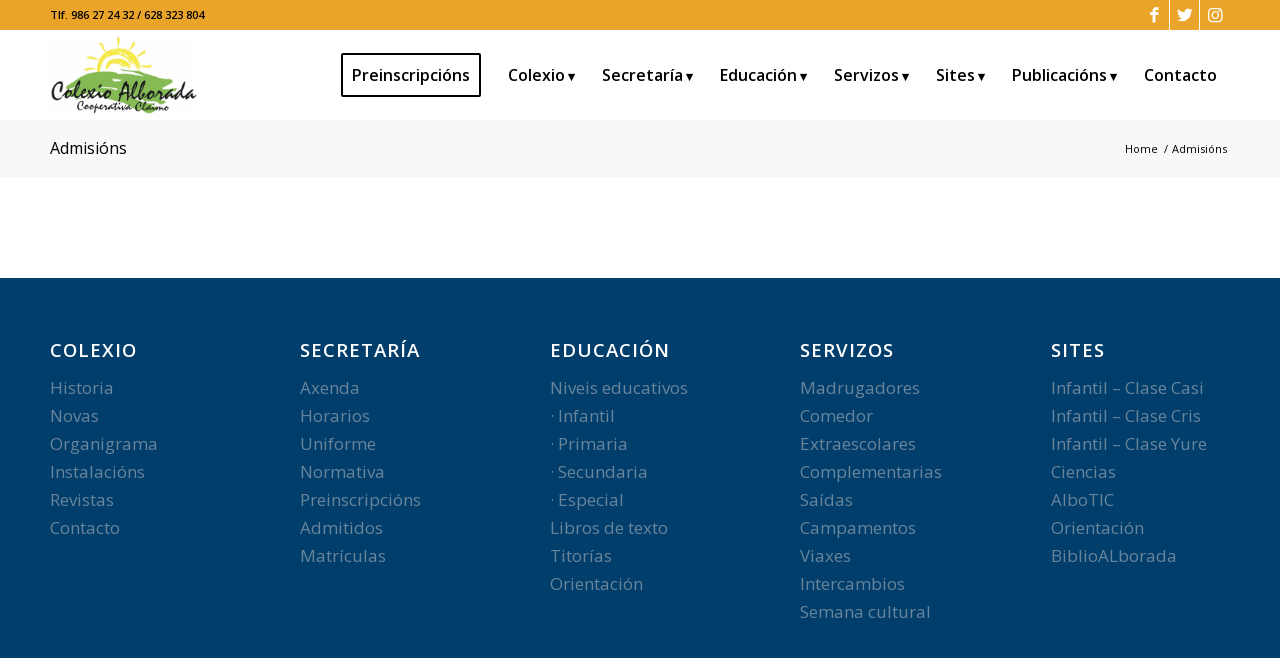

--- FILE ---
content_type: text/html; charset=UTF-8
request_url: https://www.colexioalborada.es/admisions/
body_size: 12456
content:
<!DOCTYPE html>
<html lang="gl-ES" class="html_stretched responsive av-preloader-disabled  html_header_top html_logo_left html_main_nav_header html_menu_right html_slim html_header_sticky_disabled html_header_shrinking_disabled html_header_topbar_active html_mobile_menu_phone html_header_searchicon_disabled html_content_align_center html_header_unstick_top html_header_stretch_disabled html_elegant-blog html_av-submenu-hidden html_av-submenu-display-click html_av-overlay-side html_av-overlay-side-classic html_av-submenu-noclone html_entry_id_200 av-cookies-no-cookie-consent av-default-lightbox av-no-preview html_text_menu_active av-mobile-menu-switch-default">
<head>
<meta charset="UTF-8" />


<!-- mobile setting -->
<meta name="viewport" content="width=device-width, initial-scale=1">

<!-- Scripts/CSS and wp_head hook -->
<meta name='robots' content='index, follow, max-image-preview:large, max-snippet:-1, max-video-preview:-1' />

	<!-- This site is optimized with the Yoast SEO plugin v26.7 - https://yoast.com/wordpress/plugins/seo/ -->
	<title>Admisións - Colexio Alborada</title>
	<link rel="canonical" href="https://www.colexioalborada.es/admisions/" />
	<meta property="og:locale" content="gl_ES" />
	<meta property="og:type" content="article" />
	<meta property="og:title" content="Admisións - Colexio Alborada" />
	<meta property="og:url" content="https://www.colexioalborada.es/admisions/" />
	<meta property="og:site_name" content="Colexio Alborada" />
	<meta property="article:publisher" content="https://www.facebook.com/colexio.alborada" />
	<meta property="article:modified_time" content="2017-01-16T07:43:05+00:00" />
	<meta name="twitter:card" content="summary_large_image" />
	<meta name="twitter:site" content="@ColexioAlborada" />
	<script type="application/ld+json" class="yoast-schema-graph">{"@context":"https://schema.org","@graph":[{"@type":"WebPage","@id":"https://www.colexioalborada.es/admisions/","url":"https://www.colexioalborada.es/admisions/","name":"Admisións - Colexio Alborada","isPartOf":{"@id":"https://www.colexioalborada.es/#website"},"datePublished":"2017-01-04T11:42:54+00:00","dateModified":"2017-01-16T07:43:05+00:00","breadcrumb":{"@id":"https://www.colexioalborada.es/admisions/#breadcrumb"},"inLanguage":"gl-ES","potentialAction":[{"@type":"ReadAction","target":["https://www.colexioalborada.es/admisions/"]}]},{"@type":"BreadcrumbList","@id":"https://www.colexioalborada.es/admisions/#breadcrumb","itemListElement":[{"@type":"ListItem","position":1,"name":"Home","item":"https://www.colexioalborada.es/"},{"@type":"ListItem","position":2,"name":"Admisións"}]},{"@type":"WebSite","@id":"https://www.colexioalborada.es/#website","url":"https://www.colexioalborada.es/","name":"Colexio Alborada","description":"Vigo","potentialAction":[{"@type":"SearchAction","target":{"@type":"EntryPoint","urlTemplate":"https://www.colexioalborada.es/?s={search_term_string}"},"query-input":{"@type":"PropertyValueSpecification","valueRequired":true,"valueName":"search_term_string"}}],"inLanguage":"gl-ES"}]}</script>
	<!-- / Yoast SEO plugin. -->


<link rel='dns-prefetch' href='//pdcc.gdpr.es' />
<link rel="alternate" type="application/rss+xml" title="Colexio Alborada &raquo; Feed" href="https://www.colexioalborada.es/feed/" />
<link rel="alternate" type="application/rss+xml" title="Colexio Alborada &raquo; Feed de comentarios" href="https://www.colexioalborada.es/comments/feed/" />
<link rel="alternate" title="oEmbed (JSON)" type="application/json+oembed" href="https://www.colexioalborada.es/wp-json/oembed/1.0/embed?url=https%3A%2F%2Fwww.colexioalborada.es%2Fadmisions%2F" />
<link rel="alternate" title="oEmbed (XML)" type="text/xml+oembed" href="https://www.colexioalborada.es/wp-json/oembed/1.0/embed?url=https%3A%2F%2Fwww.colexioalborada.es%2Fadmisions%2F&#038;format=xml" />

<!-- google webfont font replacement -->

			<script type='text/javascript'>

				(function() {

					/*	check if webfonts are disabled by user setting via cookie - or user must opt in.	*/
					var html = document.getElementsByTagName('html')[0];
					var cookie_check = html.className.indexOf('av-cookies-needs-opt-in') >= 0 || html.className.indexOf('av-cookies-can-opt-out') >= 0;
					var allow_continue = true;
					var silent_accept_cookie = html.className.indexOf('av-cookies-user-silent-accept') >= 0;

					if( cookie_check && ! silent_accept_cookie )
					{
						if( ! document.cookie.match(/aviaCookieConsent/) || html.className.indexOf('av-cookies-session-refused') >= 0 )
						{
							allow_continue = false;
						}
						else
						{
							if( ! document.cookie.match(/aviaPrivacyRefuseCookiesHideBar/) )
							{
								allow_continue = false;
							}
							else if( ! document.cookie.match(/aviaPrivacyEssentialCookiesEnabled/) )
							{
								allow_continue = false;
							}
							else if( document.cookie.match(/aviaPrivacyGoogleWebfontsDisabled/) )
							{
								allow_continue = false;
							}
						}
					}

					if( allow_continue )
					{
						var f = document.createElement('link');

						f.type 	= 'text/css';
						f.rel 	= 'stylesheet';
						f.href 	= '//fonts.googleapis.com/css?family=Open+Sans:400,600';
						f.id 	= 'avia-google-webfont';

						document.getElementsByTagName('head')[0].appendChild(f);
					}
				})();

			</script>
			<style id='wp-img-auto-sizes-contain-inline-css' type='text/css'>
img:is([sizes=auto i],[sizes^="auto," i]){contain-intrinsic-size:3000px 1500px}
/*# sourceURL=wp-img-auto-sizes-contain-inline-css */
</style>
<link rel='stylesheet' id='sbi_styles-css' href='https://www.colexioalborada.es/wp-content/plugins/instagram-feed/css/sbi-styles.min.css?ver=6.10.0' type='text/css' media='all' />
<style id='wp-block-library-inline-css' type='text/css'>
:root{--wp-block-synced-color:#7a00df;--wp-block-synced-color--rgb:122,0,223;--wp-bound-block-color:var(--wp-block-synced-color);--wp-editor-canvas-background:#ddd;--wp-admin-theme-color:#007cba;--wp-admin-theme-color--rgb:0,124,186;--wp-admin-theme-color-darker-10:#006ba1;--wp-admin-theme-color-darker-10--rgb:0,107,160.5;--wp-admin-theme-color-darker-20:#005a87;--wp-admin-theme-color-darker-20--rgb:0,90,135;--wp-admin-border-width-focus:2px}@media (min-resolution:192dpi){:root{--wp-admin-border-width-focus:1.5px}}.wp-element-button{cursor:pointer}:root .has-very-light-gray-background-color{background-color:#eee}:root .has-very-dark-gray-background-color{background-color:#313131}:root .has-very-light-gray-color{color:#eee}:root .has-very-dark-gray-color{color:#313131}:root .has-vivid-green-cyan-to-vivid-cyan-blue-gradient-background{background:linear-gradient(135deg,#00d084,#0693e3)}:root .has-purple-crush-gradient-background{background:linear-gradient(135deg,#34e2e4,#4721fb 50%,#ab1dfe)}:root .has-hazy-dawn-gradient-background{background:linear-gradient(135deg,#faaca8,#dad0ec)}:root .has-subdued-olive-gradient-background{background:linear-gradient(135deg,#fafae1,#67a671)}:root .has-atomic-cream-gradient-background{background:linear-gradient(135deg,#fdd79a,#004a59)}:root .has-nightshade-gradient-background{background:linear-gradient(135deg,#330968,#31cdcf)}:root .has-midnight-gradient-background{background:linear-gradient(135deg,#020381,#2874fc)}:root{--wp--preset--font-size--normal:16px;--wp--preset--font-size--huge:42px}.has-regular-font-size{font-size:1em}.has-larger-font-size{font-size:2.625em}.has-normal-font-size{font-size:var(--wp--preset--font-size--normal)}.has-huge-font-size{font-size:var(--wp--preset--font-size--huge)}.has-text-align-center{text-align:center}.has-text-align-left{text-align:left}.has-text-align-right{text-align:right}.has-fit-text{white-space:nowrap!important}#end-resizable-editor-section{display:none}.aligncenter{clear:both}.items-justified-left{justify-content:flex-start}.items-justified-center{justify-content:center}.items-justified-right{justify-content:flex-end}.items-justified-space-between{justify-content:space-between}.screen-reader-text{border:0;clip-path:inset(50%);height:1px;margin:-1px;overflow:hidden;padding:0;position:absolute;width:1px;word-wrap:normal!important}.screen-reader-text:focus{background-color:#ddd;clip-path:none;color:#444;display:block;font-size:1em;height:auto;left:5px;line-height:normal;padding:15px 23px 14px;text-decoration:none;top:5px;width:auto;z-index:100000}html :where(.has-border-color){border-style:solid}html :where([style*=border-top-color]){border-top-style:solid}html :where([style*=border-right-color]){border-right-style:solid}html :where([style*=border-bottom-color]){border-bottom-style:solid}html :where([style*=border-left-color]){border-left-style:solid}html :where([style*=border-width]){border-style:solid}html :where([style*=border-top-width]){border-top-style:solid}html :where([style*=border-right-width]){border-right-style:solid}html :where([style*=border-bottom-width]){border-bottom-style:solid}html :where([style*=border-left-width]){border-left-style:solid}html :where(img[class*=wp-image-]){height:auto;max-width:100%}:where(figure){margin:0 0 1em}html :where(.is-position-sticky){--wp-admin--admin-bar--position-offset:var(--wp-admin--admin-bar--height,0px)}@media screen and (max-width:600px){html :where(.is-position-sticky){--wp-admin--admin-bar--position-offset:0px}}

/*# sourceURL=wp-block-library-inline-css */
</style><style id='global-styles-inline-css' type='text/css'>
:root{--wp--preset--aspect-ratio--square: 1;--wp--preset--aspect-ratio--4-3: 4/3;--wp--preset--aspect-ratio--3-4: 3/4;--wp--preset--aspect-ratio--3-2: 3/2;--wp--preset--aspect-ratio--2-3: 2/3;--wp--preset--aspect-ratio--16-9: 16/9;--wp--preset--aspect-ratio--9-16: 9/16;--wp--preset--color--black: #000000;--wp--preset--color--cyan-bluish-gray: #abb8c3;--wp--preset--color--white: #ffffff;--wp--preset--color--pale-pink: #f78da7;--wp--preset--color--vivid-red: #cf2e2e;--wp--preset--color--luminous-vivid-orange: #ff6900;--wp--preset--color--luminous-vivid-amber: #fcb900;--wp--preset--color--light-green-cyan: #7bdcb5;--wp--preset--color--vivid-green-cyan: #00d084;--wp--preset--color--pale-cyan-blue: #8ed1fc;--wp--preset--color--vivid-cyan-blue: #0693e3;--wp--preset--color--vivid-purple: #9b51e0;--wp--preset--gradient--vivid-cyan-blue-to-vivid-purple: linear-gradient(135deg,rgb(6,147,227) 0%,rgb(155,81,224) 100%);--wp--preset--gradient--light-green-cyan-to-vivid-green-cyan: linear-gradient(135deg,rgb(122,220,180) 0%,rgb(0,208,130) 100%);--wp--preset--gradient--luminous-vivid-amber-to-luminous-vivid-orange: linear-gradient(135deg,rgb(252,185,0) 0%,rgb(255,105,0) 100%);--wp--preset--gradient--luminous-vivid-orange-to-vivid-red: linear-gradient(135deg,rgb(255,105,0) 0%,rgb(207,46,46) 100%);--wp--preset--gradient--very-light-gray-to-cyan-bluish-gray: linear-gradient(135deg,rgb(238,238,238) 0%,rgb(169,184,195) 100%);--wp--preset--gradient--cool-to-warm-spectrum: linear-gradient(135deg,rgb(74,234,220) 0%,rgb(151,120,209) 20%,rgb(207,42,186) 40%,rgb(238,44,130) 60%,rgb(251,105,98) 80%,rgb(254,248,76) 100%);--wp--preset--gradient--blush-light-purple: linear-gradient(135deg,rgb(255,206,236) 0%,rgb(152,150,240) 100%);--wp--preset--gradient--blush-bordeaux: linear-gradient(135deg,rgb(254,205,165) 0%,rgb(254,45,45) 50%,rgb(107,0,62) 100%);--wp--preset--gradient--luminous-dusk: linear-gradient(135deg,rgb(255,203,112) 0%,rgb(199,81,192) 50%,rgb(65,88,208) 100%);--wp--preset--gradient--pale-ocean: linear-gradient(135deg,rgb(255,245,203) 0%,rgb(182,227,212) 50%,rgb(51,167,181) 100%);--wp--preset--gradient--electric-grass: linear-gradient(135deg,rgb(202,248,128) 0%,rgb(113,206,126) 100%);--wp--preset--gradient--midnight: linear-gradient(135deg,rgb(2,3,129) 0%,rgb(40,116,252) 100%);--wp--preset--font-size--small: 13px;--wp--preset--font-size--medium: 20px;--wp--preset--font-size--large: 36px;--wp--preset--font-size--x-large: 42px;--wp--preset--spacing--20: 0.44rem;--wp--preset--spacing--30: 0.67rem;--wp--preset--spacing--40: 1rem;--wp--preset--spacing--50: 1.5rem;--wp--preset--spacing--60: 2.25rem;--wp--preset--spacing--70: 3.38rem;--wp--preset--spacing--80: 5.06rem;--wp--preset--shadow--natural: 6px 6px 9px rgba(0, 0, 0, 0.2);--wp--preset--shadow--deep: 12px 12px 50px rgba(0, 0, 0, 0.4);--wp--preset--shadow--sharp: 6px 6px 0px rgba(0, 0, 0, 0.2);--wp--preset--shadow--outlined: 6px 6px 0px -3px rgb(255, 255, 255), 6px 6px rgb(0, 0, 0);--wp--preset--shadow--crisp: 6px 6px 0px rgb(0, 0, 0);}:where(.is-layout-flex){gap: 0.5em;}:where(.is-layout-grid){gap: 0.5em;}body .is-layout-flex{display: flex;}.is-layout-flex{flex-wrap: wrap;align-items: center;}.is-layout-flex > :is(*, div){margin: 0;}body .is-layout-grid{display: grid;}.is-layout-grid > :is(*, div){margin: 0;}:where(.wp-block-columns.is-layout-flex){gap: 2em;}:where(.wp-block-columns.is-layout-grid){gap: 2em;}:where(.wp-block-post-template.is-layout-flex){gap: 1.25em;}:where(.wp-block-post-template.is-layout-grid){gap: 1.25em;}.has-black-color{color: var(--wp--preset--color--black) !important;}.has-cyan-bluish-gray-color{color: var(--wp--preset--color--cyan-bluish-gray) !important;}.has-white-color{color: var(--wp--preset--color--white) !important;}.has-pale-pink-color{color: var(--wp--preset--color--pale-pink) !important;}.has-vivid-red-color{color: var(--wp--preset--color--vivid-red) !important;}.has-luminous-vivid-orange-color{color: var(--wp--preset--color--luminous-vivid-orange) !important;}.has-luminous-vivid-amber-color{color: var(--wp--preset--color--luminous-vivid-amber) !important;}.has-light-green-cyan-color{color: var(--wp--preset--color--light-green-cyan) !important;}.has-vivid-green-cyan-color{color: var(--wp--preset--color--vivid-green-cyan) !important;}.has-pale-cyan-blue-color{color: var(--wp--preset--color--pale-cyan-blue) !important;}.has-vivid-cyan-blue-color{color: var(--wp--preset--color--vivid-cyan-blue) !important;}.has-vivid-purple-color{color: var(--wp--preset--color--vivid-purple) !important;}.has-black-background-color{background-color: var(--wp--preset--color--black) !important;}.has-cyan-bluish-gray-background-color{background-color: var(--wp--preset--color--cyan-bluish-gray) !important;}.has-white-background-color{background-color: var(--wp--preset--color--white) !important;}.has-pale-pink-background-color{background-color: var(--wp--preset--color--pale-pink) !important;}.has-vivid-red-background-color{background-color: var(--wp--preset--color--vivid-red) !important;}.has-luminous-vivid-orange-background-color{background-color: var(--wp--preset--color--luminous-vivid-orange) !important;}.has-luminous-vivid-amber-background-color{background-color: var(--wp--preset--color--luminous-vivid-amber) !important;}.has-light-green-cyan-background-color{background-color: var(--wp--preset--color--light-green-cyan) !important;}.has-vivid-green-cyan-background-color{background-color: var(--wp--preset--color--vivid-green-cyan) !important;}.has-pale-cyan-blue-background-color{background-color: var(--wp--preset--color--pale-cyan-blue) !important;}.has-vivid-cyan-blue-background-color{background-color: var(--wp--preset--color--vivid-cyan-blue) !important;}.has-vivid-purple-background-color{background-color: var(--wp--preset--color--vivid-purple) !important;}.has-black-border-color{border-color: var(--wp--preset--color--black) !important;}.has-cyan-bluish-gray-border-color{border-color: var(--wp--preset--color--cyan-bluish-gray) !important;}.has-white-border-color{border-color: var(--wp--preset--color--white) !important;}.has-pale-pink-border-color{border-color: var(--wp--preset--color--pale-pink) !important;}.has-vivid-red-border-color{border-color: var(--wp--preset--color--vivid-red) !important;}.has-luminous-vivid-orange-border-color{border-color: var(--wp--preset--color--luminous-vivid-orange) !important;}.has-luminous-vivid-amber-border-color{border-color: var(--wp--preset--color--luminous-vivid-amber) !important;}.has-light-green-cyan-border-color{border-color: var(--wp--preset--color--light-green-cyan) !important;}.has-vivid-green-cyan-border-color{border-color: var(--wp--preset--color--vivid-green-cyan) !important;}.has-pale-cyan-blue-border-color{border-color: var(--wp--preset--color--pale-cyan-blue) !important;}.has-vivid-cyan-blue-border-color{border-color: var(--wp--preset--color--vivid-cyan-blue) !important;}.has-vivid-purple-border-color{border-color: var(--wp--preset--color--vivid-purple) !important;}.has-vivid-cyan-blue-to-vivid-purple-gradient-background{background: var(--wp--preset--gradient--vivid-cyan-blue-to-vivid-purple) !important;}.has-light-green-cyan-to-vivid-green-cyan-gradient-background{background: var(--wp--preset--gradient--light-green-cyan-to-vivid-green-cyan) !important;}.has-luminous-vivid-amber-to-luminous-vivid-orange-gradient-background{background: var(--wp--preset--gradient--luminous-vivid-amber-to-luminous-vivid-orange) !important;}.has-luminous-vivid-orange-to-vivid-red-gradient-background{background: var(--wp--preset--gradient--luminous-vivid-orange-to-vivid-red) !important;}.has-very-light-gray-to-cyan-bluish-gray-gradient-background{background: var(--wp--preset--gradient--very-light-gray-to-cyan-bluish-gray) !important;}.has-cool-to-warm-spectrum-gradient-background{background: var(--wp--preset--gradient--cool-to-warm-spectrum) !important;}.has-blush-light-purple-gradient-background{background: var(--wp--preset--gradient--blush-light-purple) !important;}.has-blush-bordeaux-gradient-background{background: var(--wp--preset--gradient--blush-bordeaux) !important;}.has-luminous-dusk-gradient-background{background: var(--wp--preset--gradient--luminous-dusk) !important;}.has-pale-ocean-gradient-background{background: var(--wp--preset--gradient--pale-ocean) !important;}.has-electric-grass-gradient-background{background: var(--wp--preset--gradient--electric-grass) !important;}.has-midnight-gradient-background{background: var(--wp--preset--gradient--midnight) !important;}.has-small-font-size{font-size: var(--wp--preset--font-size--small) !important;}.has-medium-font-size{font-size: var(--wp--preset--font-size--medium) !important;}.has-large-font-size{font-size: var(--wp--preset--font-size--large) !important;}.has-x-large-font-size{font-size: var(--wp--preset--font-size--x-large) !important;}
/*# sourceURL=global-styles-inline-css */
</style>

<style id='classic-theme-styles-inline-css' type='text/css'>
/*! This file is auto-generated */
.wp-block-button__link{color:#fff;background-color:#32373c;border-radius:9999px;box-shadow:none;text-decoration:none;padding:calc(.667em + 2px) calc(1.333em + 2px);font-size:1.125em}.wp-block-file__button{background:#32373c;color:#fff;text-decoration:none}
/*# sourceURL=/wp-includes/css/classic-themes.min.css */
</style>
<link rel='stylesheet' id='pdcc-css-css' href='https://pdcc.gdpr.es/pdcc.min.css' type='text/css' media='all' />
<link rel='stylesheet' id='avia-merged-styles-css' href='https://www.colexioalborada.es/wp-content/uploads/dynamic_avia/avia-merged-styles-c8dd9ace76a76cd8b436ddb4f4a28eb0---692d5dad7f053.css' type='text/css' media='all' />
<script type="text/javascript" src="https://www.colexioalborada.es/wp-includes/js/jquery/jquery.min.js?ver=3.7.1" id="jquery-core-js"></script>
<script type="text/javascript" src="https://pdcc.gdpr.es/pdcc.min.js" id="pdcc-js-js"></script>
<link rel="https://api.w.org/" href="https://www.colexioalborada.es/wp-json/" /><link rel="alternate" title="JSON" type="application/json" href="https://www.colexioalborada.es/wp-json/wp/v2/pages/200" /><link rel="EditURI" type="application/rsd+xml" title="RSD" href="https://www.colexioalborada.es/xmlrpc.php?rsd" />
<meta name="generator" content="WordPress 6.9" />
<link rel='shortlink' href='https://www.colexioalborada.es/?p=200' />
<link rel="profile" href="http://gmpg.org/xfn/11" />
<link rel="alternate" type="application/rss+xml" title="Colexio Alborada RSS2 Feed" href="https://www.colexioalborada.es/feed/" />
<link rel="pingback" href="https://www.colexioalborada.es/xmlrpc.php" />
<!--[if lt IE 9]><script src="https://www.colexioalborada.es/wp-content/themes/enfold/js/html5shiv.js"></script><![endif]-->
<link rel="icon" href="https://www.colexioalborada.es/wp-content/uploads/2020/03/logo-colexio-300x159.png" type="image/png">
    <script>
    document.addEventListener("DOMContentLoaded", function () {
        PDCookieConsent.config({
              "defaultLang": "es",
            "brand": {
                "dev": true,
                "name": "Colexio Alborada",
                "url": "https://www.colexioalborada.es/",
                "websiteOwner": "CLAIMO SOCIEDADE COOPERATIVA GALEGA"
            },
            "cookiePolicyLink": "https://www.colexioalborada.es/politica-de-cookies/",
            "hideModalIn": [
                "https://www.colexioalborada.es/politica-de-cookies/",
                "https://www.colexioalborada.es/proteccion-de-datos/",
                "https://www.colexioalborada.es/aviso-legal/"
            ],
            "showBadges": true,
            "styles": {
                "primaryButton": {
                    "bgColor": "#fab36b",
                    "txtColor": "#000000"
                },
                "secondaryButton": {
                    "bgColor": "#bfbfbf",
                    "txtColor": "#000000"
                },
                "cookieButton": {
                    "activedColor": "#f88410",
                    "disabledColor": "#fbcc9d"
                }
            }
        });
    });
    </script>
    
<!-- To speed up the rendering and to display the site as fast as possible to the user we include some styles and scripts for above the fold content inline -->
<script type="text/javascript">'use strict';var avia_is_mobile=!1;if(/Android|webOS|iPhone|iPad|iPod|BlackBerry|IEMobile|Opera Mini/i.test(navigator.userAgent)&&'ontouchstart' in document.documentElement){avia_is_mobile=!0;document.documentElement.className+=' avia_mobile '}
else{document.documentElement.className+=' avia_desktop '};document.documentElement.className+=' js_active ';(function(){var e=['-webkit-','-moz-','-ms-',''],n='';for(var t in e){if(e[t]+'transform' in document.documentElement.style){document.documentElement.className+=' avia_transform ';n=e[t]+'transform'};if(e[t]+'perspective' in document.documentElement.style){document.documentElement.className+=' avia_transform3d '}};if(typeof document.getElementsByClassName=='function'&&typeof document.documentElement.getBoundingClientRect=='function'&&avia_is_mobile==!1){if(n&&window.innerHeight>0){setTimeout(function(){var e=0,o={},a=0,t=document.getElementsByClassName('av-parallax'),i=window.pageYOffset||document.documentElement.scrollTop;for(e=0;e<t.length;e++){t[e].style.top='0px';o=t[e].getBoundingClientRect();a=Math.ceil((window.innerHeight+i-o.top)*0.3);t[e].style[n]='translate(0px, '+a+'px)';t[e].style.top='auto';t[e].className+=' enabled-parallax '}},50)}}})();</script><style type='text/css'>
@font-face {font-family: 'entypo-fontello'; font-weight: normal; font-style: normal; font-display: auto;
src: url('https://www.colexioalborada.es/wp-content/themes/enfold/config-templatebuilder/avia-template-builder/assets/fonts/entypo-fontello.woff2') format('woff2'),
url('https://www.colexioalborada.es/wp-content/themes/enfold/config-templatebuilder/avia-template-builder/assets/fonts/entypo-fontello.woff') format('woff'),
url('https://www.colexioalborada.es/wp-content/themes/enfold/config-templatebuilder/avia-template-builder/assets/fonts/entypo-fontello.ttf') format('truetype'),
url('https://www.colexioalborada.es/wp-content/themes/enfold/config-templatebuilder/avia-template-builder/assets/fonts/entypo-fontello.svg#entypo-fontello') format('svg'),
url('https://www.colexioalborada.es/wp-content/themes/enfold/config-templatebuilder/avia-template-builder/assets/fonts/entypo-fontello.eot'),
url('https://www.colexioalborada.es/wp-content/themes/enfold/config-templatebuilder/avia-template-builder/assets/fonts/entypo-fontello.eot?#iefix') format('embedded-opentype');
} #top .avia-font-entypo-fontello, body .avia-font-entypo-fontello, html body [data-av_iconfont='entypo-fontello']:before{ font-family: 'entypo-fontello'; }

@font-face {font-family: 'colegio'; font-weight: normal; font-style: normal; font-display: auto;
src: url('https://www.colexioalborada.es/wp-content/uploads/avia_fonts/colegio/colegio.woff2') format('woff2'),
url('https://www.colexioalborada.es/wp-content/uploads/avia_fonts/colegio/colegio.woff') format('woff'),
url('https://www.colexioalborada.es/wp-content/uploads/avia_fonts/colegio/colegio.ttf') format('truetype'),
url('https://www.colexioalborada.es/wp-content/uploads/avia_fonts/colegio/colegio.svg#colegio') format('svg'),
url('https://www.colexioalborada.es/wp-content/uploads/avia_fonts/colegio/colegio.eot'),
url('https://www.colexioalborada.es/wp-content/uploads/avia_fonts/colegio/colegio.eot?#iefix') format('embedded-opentype');
} #top .avia-font-colegio, body .avia-font-colegio, html body [data-av_iconfont='colegio']:before{ font-family: 'colegio'; }
</style>

<!--
Debugging Info for Theme support: 

Theme: Enfold
Version: 4.8.7.1
Installed: enfold
AviaFramework Version: 5.0
AviaBuilder Version: 4.8
aviaElementManager Version: 1.0.1
- - - - - - - - - - -
ChildTheme: Colexio Alborada
ChildTheme Version: 1.0
ChildTheme Installed: enfold

ML:512-PU:23-PLA:7
WP:6.9
Compress: CSS:all theme files - JS:all theme files
Updates: disabled
PLAu:5
-->
</head>

<body id="top" class="wp-singular page-template-default page page-id-200 page-parent wp-theme-enfold wp-child-theme-colexioalborada stretched rtl_columns av-curtain-numeric open_sans  avia-responsive-images-support av-recaptcha-enabled av-google-badge-hide" itemscope="itemscope" itemtype="https://schema.org/WebPage" >

	
	<div id='wrap_all'>

	
<header id='header' class='all_colors header_color light_bg_color  av_header_top av_logo_left av_main_nav_header av_menu_right av_slim av_header_sticky_disabled av_header_shrinking_disabled av_header_stretch_disabled av_mobile_menu_phone av_header_searchicon_disabled av_header_unstick_top av_seperator_small_border av_bottom_nav_disabled '  role="banner" itemscope="itemscope" itemtype="https://schema.org/WPHeader" >

		<div id='header_meta' class='container_wrap container_wrap_meta  av_icon_active_right av_extra_header_active av_secondary_left av_phone_active_left av_entry_id_200'>

			      <div class='container'>
			      <ul class='noLightbox social_bookmarks icon_count_3'><li class='social_bookmarks_facebook av-social-link-facebook social_icon_1'><a target="_blank" aria-label="Link to Facebook" href='https://www.facebook.com/colexio.alborada' aria-hidden='false' data-av_icon='' data-av_iconfont='entypo-fontello' title='Facebook' rel="noopener"><span class='avia_hidden_link_text'>Facebook</span></a></li><li class='social_bookmarks_twitter av-social-link-twitter social_icon_2'><a target="_blank" aria-label="Link to Twitter" href='https://twitter.com/ColexioAlborada' aria-hidden='false' data-av_icon='' data-av_iconfont='entypo-fontello' title='Twitter' rel="noopener"><span class='avia_hidden_link_text'>Twitter</span></a></li><li class='social_bookmarks_instagram av-social-link-instagram social_icon_3'><a target="_blank" aria-label="Link to Instagram" href='https://www.instagram.com/colexioplurilinguealborada/' aria-hidden='false' data-av_icon='' data-av_iconfont='entypo-fontello' title='Instagram' rel="noopener"><span class='avia_hidden_link_text'>Instagram</span></a></li></ul><div class='phone-info '><div>Tlf. 986 27 24 32 / 628 323 804</div></div>			      </div>
		</div>

		<div  id='header_main' class='container_wrap container_wrap_logo'>

        <div class='container av-logo-container'><div class='inner-container'><span class='logo avia-standard-logo'><a href='https://www.colexioalborada.es/' class=''><img src="https://www.colexioalborada.es/wp-content/uploads/2017/01/logo-colexio.png" srcset="https://www.colexioalborada.es/wp-content/uploads/2017/01/logo-colexio.png 399w, https://www.colexioalborada.es/wp-content/uploads/2017/01/logo-colexio-300x159.png 300w" sizes="(max-width: 399px) 100vw, 399px" height="100" width="300" alt='Colexio Alborada' title='logo-colexio' /></a></span><nav class='main_menu' data-selectname='Select a page'  role="navigation" itemscope="itemscope" itemtype="https://schema.org/SiteNavigationElement" ><div class="avia-menu av-main-nav-wrap"><ul id="avia-menu" class="menu av-main-nav"><li id="menu-item-4793" class="menu-item menu-item-type-post_type menu-item-object-page av-menu-button av-menu-button-bordered menu-item-mega-parent  menu-item-top-level menu-item-top-level-1"><a href="https://www.colexioalborada.es/admisions/preinscripcions/" itemprop="url" role="menuitem" tabindex="0"><span class="avia-bullet"></span><span class="avia-menu-text">Preinscripcións</span><span class="avia-menu-fx"><span class="avia-arrow-wrap"><span class="avia-arrow"></span></span></span></a></li>
<li id="menu-item-1405" class="menu-item menu-item-type-custom menu-item-object-custom menu-item-has-children menu-item-top-level menu-item-top-level-2"><a href="#" itemprop="url" role="menuitem" tabindex="0"><span class="avia-bullet"></span><span class="avia-menu-text">Colexio</span><span class="avia-menu-fx"><span class="avia-arrow-wrap"><span class="avia-arrow"></span></span></span></a>


<ul class="sub-menu">
	<li id="menu-item-5899" class="menu-item menu-item-type-post_type menu-item-object-page"><a href="https://www.colexioalborada.es/colexio/curso-2022-23/" itemprop="url" role="menuitem" tabindex="0"><span class="avia-bullet"></span><span class="avia-menu-text">Curso 2025-26</span></a></li>
	<li id="menu-item-5991" class="menu-item menu-item-type-custom menu-item-object-custom"><a href="https://www.colexioalborada.es/wp-content/uploads/2022/10/CPRPlurilingueAlborada_PLANDIXITALpdf.pdf" itemprop="url" role="menuitem" tabindex="0"><span class="avia-bullet"></span><span class="avia-menu-text">Plan dixital (PDF)</span></a></li>
	<li id="menu-item-177" class="menu-item menu-item-type-post_type menu-item-object-page"><a href="https://www.colexioalborada.es/novas/" itemprop="url" role="menuitem" tabindex="0"><span class="avia-bullet"></span><span class="avia-menu-text">Novas</span></a></li>
	<li id="menu-item-150" class="menu-item menu-item-type-post_type menu-item-object-page"><a href="https://www.colexioalborada.es/colexio/historia/" itemprop="url" role="menuitem" tabindex="0"><span class="avia-bullet"></span><span class="avia-menu-text">Historia</span></a></li>
	<li id="menu-item-2750" class="menu-item menu-item-type-post_type menu-item-object-page"><a href="https://www.colexioalborada.es/colexio/ideario/" itemprop="url" role="menuitem" tabindex="0"><span class="avia-bullet"></span><span class="avia-menu-text">Ideario</span></a></li>
	<li id="menu-item-2756" class="menu-item menu-item-type-post_type menu-item-object-page"><a href="https://www.colexioalborada.es/colexio/pec/" itemprop="url" role="menuitem" tabindex="0"><span class="avia-bullet"></span><span class="avia-menu-text">PEC</span></a></li>
	<li id="menu-item-147" class="menu-item menu-item-type-post_type menu-item-object-page"><a href="https://www.colexioalborada.es/colexio/organigrama/" itemprop="url" role="menuitem" tabindex="0"><span class="avia-bullet"></span><span class="avia-menu-text">Organigrama</span></a></li>
	<li id="menu-item-149" class="menu-item menu-item-type-post_type menu-item-object-page"><a href="https://www.colexioalborada.es/colexio/instalacions/" itemprop="url" role="menuitem" tabindex="0"><span class="avia-bullet"></span><span class="avia-menu-text">Instalacións</span></a></li>
</ul>
</li>
<li id="menu-item-1406" class="menu-item menu-item-type-custom menu-item-object-custom menu-item-has-children menu-item-mega-parent  menu-item-top-level menu-item-top-level-3"><a href="#" itemprop="url" role="menuitem" tabindex="0"><span class="avia-bullet"></span><span class="avia-menu-text">Secretaría</span><span class="avia-menu-fx"><span class="avia-arrow-wrap"><span class="avia-arrow"></span></span></span></a>
<div class='avia_mega_div avia_mega2 six units'>

<ul class="sub-menu">
	<li id="menu-item-1404" class="menu-item menu-item-type-custom menu-item-object-custom menu-item-has-children avia_mega_menu_columns_2 three units  avia_mega_menu_columns_first"><span class='mega_menu_title heading-color av-special-font'>Información</span>
	<ul class="sub-menu">
		<li id="menu-item-1065" class="menu-item menu-item-type-custom menu-item-object-custom"><a href="http://www.colexioalborada.es/axenda/" itemprop="url" role="menuitem" tabindex="0"><span class="avia-bullet"></span><span class="avia-menu-text">Axenda</span></a></li>
		<li id="menu-item-146" class="menu-item menu-item-type-post_type menu-item-object-page"><a href="https://www.colexioalborada.es/secretaria/horarios-do-centro/" itemprop="url" role="menuitem" tabindex="0"><span class="avia-bullet"></span><span class="avia-menu-text">Horarios do centro</span></a></li>
		<li id="menu-item-144" class="menu-item menu-item-type-post_type menu-item-object-page"><a href="https://www.colexioalborada.es/secretaria/uniforme/" itemprop="url" role="menuitem" tabindex="0"><span class="avia-bullet"></span><span class="avia-menu-text">Uniforme</span></a></li>
		<li id="menu-item-143" class="menu-item menu-item-type-post_type menu-item-object-page"><a href="https://www.colexioalborada.es/secretaria/normativa/" itemprop="url" role="menuitem" tabindex="0"><span class="avia-bullet"></span><span class="avia-menu-text">Normativa</span></a></li>
	</ul>
</li>
	<li id="menu-item-1403" class="menu-item menu-item-type-custom menu-item-object-custom menu-item-has-children avia_mega_menu_columns_2 three units avia_mega_menu_columns_last"><span class='mega_menu_title heading-color av-special-font'>Admisións</span>
	<ul class="sub-menu">
		<li id="menu-item-224" class="menu-item menu-item-type-post_type menu-item-object-page"><a href="https://www.colexioalborada.es/admisions/preinscripcions/" itemprop="url" role="menuitem" tabindex="0"><span class="avia-bullet"></span><span class="avia-menu-text">Preinscripcións</span></a></li>
		<li id="menu-item-225" class="menu-item menu-item-type-post_type menu-item-object-page"><a href="https://www.colexioalborada.es/admisions/lista-de-admitidos/" itemprop="url" role="menuitem" tabindex="0"><span class="avia-bullet"></span><span class="avia-menu-text">Lista de admitidos</span></a></li>
		<li id="menu-item-542" class="menu-item menu-item-type-post_type menu-item-object-page"><a href="https://www.colexioalborada.es/admisions/matriculas/" itemprop="url" role="menuitem" tabindex="0"><span class="avia-bullet"></span><span class="avia-menu-text">Matrículas</span></a></li>
	</ul>
</li>
</ul>

</div>
</li>
<li id="menu-item-1407" class="menu-item menu-item-type-custom menu-item-object-custom menu-item-has-children menu-item-top-level menu-item-top-level-4"><a href="#" itemprop="url" role="menuitem" tabindex="0"><span class="avia-bullet"></span><span class="avia-menu-text">Educación</span><span class="avia-menu-fx"><span class="avia-arrow-wrap"><span class="avia-arrow"></span></span></span></a>


<ul class="sub-menu">
	<li id="menu-item-699" class="menu-item menu-item-type-post_type menu-item-object-page"><a href="https://www.colexioalborada.es/educacion/niveis-educativos/" itemprop="url" role="menuitem" tabindex="0"><span class="avia-bullet"></span><span class="avia-menu-text">Niveis educativos</span></a></li>
	<li id="menu-item-288" class="menu-item menu-item-type-post_type menu-item-object-page"><a href="https://www.colexioalborada.es/educacion/libros-de-texto/" itemprop="url" role="menuitem" tabindex="0"><span class="avia-bullet"></span><span class="avia-menu-text">Libros de texto</span></a></li>
	<li id="menu-item-289" class="menu-item menu-item-type-post_type menu-item-object-page"><a href="https://www.colexioalborada.es/educacion/titorias/" itemprop="url" role="menuitem" tabindex="0"><span class="avia-bullet"></span><span class="avia-menu-text">Titorías</span></a></li>
	<li id="menu-item-287" class="menu-item menu-item-type-post_type menu-item-object-page"><a href="https://www.colexioalborada.es/educacion/orientacion/" itemprop="url" role="menuitem" tabindex="0"><span class="avia-bullet"></span><span class="avia-menu-text">Orientación</span></a></li>
	<li id="menu-item-3749" class="menu-item menu-item-type-post_type menu-item-object-page"><a href="https://www.colexioalborada.es/educacion/erasmus/" itemprop="url" role="menuitem" tabindex="0"><span class="avia-bullet"></span><span class="avia-menu-text">Erasmus +</span></a></li>
</ul>
</li>
<li id="menu-item-1408" class="menu-item menu-item-type-custom menu-item-object-custom menu-item-has-children menu-item-mega-parent  menu-item-top-level menu-item-top-level-5"><a href="#" itemprop="url" role="menuitem" tabindex="0"><span class="avia-bullet"></span><span class="avia-menu-text">Servizos</span><span class="avia-menu-fx"><span class="avia-arrow-wrap"><span class="avia-arrow"></span></span></span></a>
<div class='avia_mega_div avia_mega3 nine units'>

<ul class="sub-menu">
	<li id="menu-item-1397" class="menu-item menu-item-type-custom menu-item-object-custom menu-item-has-children avia_mega_menu_columns_3 three units  avia_mega_menu_columns_first"><span class='mega_menu_title heading-color av-special-font'>Servizos</span>
	<ul class="sub-menu">
		<li id="menu-item-331" class="menu-item menu-item-type-post_type menu-item-object-page"><a href="https://www.colexioalborada.es/servizos/madrugadores/" itemprop="url" role="menuitem" tabindex="0"><span class="avia-bullet"></span><span class="avia-menu-text">Aula Matinal</span></a></li>
		<li id="menu-item-330" class="menu-item menu-item-type-post_type menu-item-object-page"><a href="https://www.colexioalborada.es/servizos/comedor/" itemprop="url" role="menuitem" tabindex="0"><span class="avia-bullet"></span><span class="avia-menu-text">Comedor</span></a></li>
		<li id="menu-item-1402" class="menu-item menu-item-type-post_type menu-item-object-page"><a href="https://www.colexioalborada.es/servizos/programas-educativos/" itemprop="url" role="menuitem" tabindex="0"><span class="avia-bullet"></span><span class="avia-menu-text">Programas educativos</span></a></li>
		<li id="menu-item-1400" class="menu-item menu-item-type-post_type menu-item-object-page"><a href="https://www.colexioalborada.es/servizos/conmemoracions/" itemprop="url" role="menuitem" tabindex="0"><span class="avia-bullet"></span><span class="avia-menu-text">Conmemoracións</span></a></li>
	</ul>
</li>
	<li id="menu-item-1398" class="menu-item menu-item-type-custom menu-item-object-custom menu-item-has-children avia_mega_menu_columns_3 three units "><span class='mega_menu_title heading-color av-special-font'>Actividades</span>
	<ul class="sub-menu">
		<li id="menu-item-332" class="menu-item menu-item-type-post_type menu-item-object-page"><a href="https://www.colexioalborada.es/servizos/extraescolares/" itemprop="url" role="menuitem" tabindex="0"><span class="avia-bullet"></span><span class="avia-menu-text">Extraescolares</span></a></li>
		<li id="menu-item-624" class="menu-item menu-item-type-post_type menu-item-object-page"><a href="https://www.colexioalborada.es/servizos/complementarias/" itemprop="url" role="menuitem" tabindex="0"><span class="avia-bullet"></span><span class="avia-menu-text">Complementarias</span></a></li>
		<li id="menu-item-622" class="menu-item menu-item-type-post_type menu-item-object-page"><a href="https://www.colexioalborada.es/servizos/semana-cultural/" itemprop="url" role="menuitem" tabindex="0"><span class="avia-bullet"></span><span class="avia-menu-text">Semana cultural</span></a></li>
		<li id="menu-item-1344" class="menu-item menu-item-type-post_type menu-item-object-page"><a href="https://www.colexioalborada.es/servizos/proxectos-de-investigacion/" itemprop="url" role="menuitem" tabindex="0"><span class="avia-bullet"></span><span class="avia-menu-text">Proxectos de investigación</span></a></li>
		<li id="menu-item-1401" class="menu-item menu-item-type-post_type menu-item-object-page"><a href="https://www.colexioalborada.es/servizos/deportes/" itemprop="url" role="menuitem" tabindex="0"><span class="avia-bullet"></span><span class="avia-menu-text">Deportes</span></a></li>
	</ul>
</li>
	<li id="menu-item-1399" class="menu-item menu-item-type-custom menu-item-object-custom menu-item-has-children avia_mega_menu_columns_3 three units avia_mega_menu_columns_last"><span class='mega_menu_title heading-color av-special-font'>Exterior</span>
	<ul class="sub-menu">
		<li id="menu-item-623" class="menu-item menu-item-type-post_type menu-item-object-page"><a href="https://www.colexioalborada.es/servizos/saidas/" itemprop="url" role="menuitem" tabindex="0"><span class="avia-bullet"></span><span class="avia-menu-text">Saídas</span></a></li>
		<li id="menu-item-627" class="menu-item menu-item-type-post_type menu-item-object-page"><a href="https://www.colexioalborada.es/servizos/campamentos/" itemprop="url" role="menuitem" tabindex="0"><span class="avia-bullet"></span><span class="avia-menu-text">Campamentos</span></a></li>
		<li id="menu-item-626" class="menu-item menu-item-type-post_type menu-item-object-page"><a href="https://www.colexioalborada.es/servizos/viaxes/" itemprop="url" role="menuitem" tabindex="0"><span class="avia-bullet"></span><span class="avia-menu-text">Viaxes</span></a></li>
		<li id="menu-item-625" class="menu-item menu-item-type-post_type menu-item-object-page"><a href="https://www.colexioalborada.es/servizos/intercambios/" itemprop="url" role="menuitem" tabindex="0"><span class="avia-bullet"></span><span class="avia-menu-text">Intercambios</span></a></li>
	</ul>
</li>
</ul>

</div>
</li>
<li id="menu-item-4928" class="menu-item menu-item-type-custom menu-item-object-custom menu-item-has-children menu-item-top-level menu-item-top-level-6"><a href="#" itemprop="url" role="menuitem" tabindex="0"><span class="avia-bullet"></span><span class="avia-menu-text">Sites</span><span class="avia-menu-fx"><span class="avia-arrow-wrap"><span class="avia-arrow"></span></span></span></a>


<ul class="sub-menu">
	<li id="menu-item-2744" class="menu-item menu-item-type-custom menu-item-object-custom"><a href="https://sites.google.com/albotic.com/laclasedecasi" itemprop="url" role="menuitem" tabindex="0"><span class="avia-bullet"></span><span class="avia-menu-text">Infantil &#8211; Clase Casi</span></a></li>
	<li id="menu-item-7218" class="menu-item menu-item-type-custom menu-item-object-custom"><a href="https://sites.google.com/albotic.com/a-clase-de-cris/" itemprop="url" role="menuitem" tabindex="0"><span class="avia-bullet"></span><span class="avia-menu-text">Infantil &#8211; Clase Cris</span></a></li>
	<li id="menu-item-2746" class="menu-item menu-item-type-custom menu-item-object-custom"><a href="https://sites.google.com/albotic.com/la-clase-de-la-profe-yure" itemprop="url" role="menuitem" tabindex="0"><span class="avia-bullet"></span><span class="avia-menu-text">Infantil &#8211; Clase Yure</span></a></li>
	<li id="menu-item-4927" class="menu-item menu-item-type-custom menu-item-object-custom"><a href="https://sites.google.com/albotic.com/newalbotic" itemprop="url" role="menuitem" tabindex="0"><span class="avia-bullet"></span><span class="avia-menu-text">AlboTIC</span></a></li>
	<li id="menu-item-7458" class="menu-item menu-item-type-custom menu-item-object-custom"><a href="https://sites.google.com/albotic.com/biblioalborada/inicio" itemprop="url" role="menuitem" tabindex="0"><span class="avia-bullet"></span><span class="avia-menu-text">BiblioAlborada</span></a></li>
	<li id="menu-item-4141" class="menu-item menu-item-type-custom menu-item-object-custom"><a href="https://sites.google.com/albotic.com/investigandonoalborada" itemprop="url" role="menuitem" tabindex="0"><span class="avia-bullet"></span><span class="avia-menu-text">Ciencias</span></a></li>
	<li id="menu-item-5900" class="menu-item menu-item-type-custom menu-item-object-custom"><a href="https://sites.google.com/albotic.com/actv-extraescolares-25-26/normas-e-inscripción" itemprop="url" role="menuitem" tabindex="0"><span class="avia-bullet"></span><span class="avia-menu-text">Extraescolares</span></a></li>
	<li id="menu-item-6295" class="menu-item menu-item-type-custom menu-item-object-custom"><a href="https://sites.google.com/albotic.com/recunchodalinguagalegaalborada/inicio" itemprop="url" role="menuitem" tabindex="0"><span class="avia-bullet"></span><span class="avia-menu-text">Lingua Galega</span></a></li>
	<li id="menu-item-4228" class="menu-item menu-item-type-custom menu-item-object-custom"><a href="https://sites.google.com/d/1N-JJZSayT0LfJ3yJCtpYbEKvg-AS_QAU/p/1Ucha2zh3wAP_pX26FG7IWx1KOghu87P6/edit" itemprop="url" role="menuitem" tabindex="0"><span class="avia-bullet"></span><span class="avia-menu-text">Orientación</span></a></li>
</ul>
</li>
<li id="menu-item-1409" class="menu-item menu-item-type-custom menu-item-object-custom menu-item-has-children menu-item-top-level menu-item-top-level-7"><a href="#" itemprop="url" role="menuitem" tabindex="0"><span class="avia-bullet"></span><span class="avia-menu-text">Publicacións</span><span class="avia-menu-fx"><span class="avia-arrow-wrap"><span class="avia-arrow"></span></span></span></a>


<ul class="sub-menu">
	<li id="menu-item-1504" class="menu-item menu-item-type-post_type menu-item-object-page"><a href="https://www.colexioalborada.es/alborada-na-prensa/" itemprop="url" role="menuitem" tabindex="0"><span class="avia-bullet"></span><span class="avia-menu-text">Alborada na prensa</span></a></li>
	<li id="menu-item-732" class="menu-item menu-item-type-post_type menu-item-object-page"><a href="https://www.colexioalborada.es/colexio/revistas-escolares/" itemprop="url" role="menuitem" tabindex="0"><span class="avia-bullet"></span><span class="avia-menu-text">Revistas escolares</span></a></li>
</ul>
</li>
<li id="menu-item-140" class="menu-item menu-item-type-post_type menu-item-object-page menu-item-mega-parent  menu-item-top-level menu-item-top-level-8"><a href="https://www.colexioalborada.es/contacto/" itemprop="url" role="menuitem" tabindex="0"><span class="avia-bullet"></span><span class="avia-menu-text">Contacto</span><span class="avia-menu-fx"><span class="avia-arrow-wrap"><span class="avia-arrow"></span></span></span></a></li>
<li class="av-burger-menu-main menu-item-avia-special ">
	        			<a href="#" aria-label="Menu" aria-hidden="false">
							<span class="av-hamburger av-hamburger--spin av-js-hamburger">
								<span class="av-hamburger-box">
						          <span class="av-hamburger-inner"></span>
						          <strong>Menu</strong>
								</span>
							</span>
							<span class="avia_hidden_link_text">Menu</span>
						</a>
	        		   </li></ul></div></nav></div> </div> 
		<!-- end container_wrap-->
		</div>
		<div class='header_bg'></div>

<!-- end header -->
</header>

	<div id='main' class='all_colors' data-scroll-offset='0'>

	<div class='stretch_full container_wrap alternate_color light_bg_color title_container'><div class='container'><h1 class='main-title entry-title '><a href='https://www.colexioalborada.es/admisions/' rel='bookmark' title='Permanent Link: Admisións'  itemprop="headline" >Admisións</a></h1><div class="breadcrumb breadcrumbs avia-breadcrumbs"><div class="breadcrumb-trail" ><span class="trail-before"><span class="breadcrumb-title">You are here:</span></span> <span  itemscope="itemscope" itemtype="https://schema.org/BreadcrumbList" ><span  itemscope="itemscope" itemtype="https://schema.org/ListItem" itemprop="itemListElement" ><a itemprop="url" href="https://www.colexioalborada.es" title="Colexio Alborada" rel="home" class="trail-begin"><span itemprop="name">Home</span></a><span itemprop="position" class="hidden">1</span></span></span> <span class="sep">/</span> <span class="trail-end">Admisións</span></div></div></div></div>
		<div class='container_wrap container_wrap_first main_color fullsize'>

			<div class='container'>

				<main class='template-page content  av-content-full alpha units'  role="main" itemprop="mainContentOfPage" >

                    
		<article class='post-entry post-entry-type-page post-entry-200'  itemscope="itemscope" itemtype="https://schema.org/CreativeWork" >

			<div class="entry-content-wrapper clearfix">
                <header class="entry-content-header"></header><div class="entry-content"  itemprop="text" ></div><footer class="entry-footer"></footer>			</div>

		</article><!--end post-entry-->



				<!--end content-->
				</main>

				
			</div><!--end container-->

		</div><!-- close default .container_wrap element -->



				<div class='container_wrap footer_color' id='footer'>

					<div class='container'>

						<div class='flex_column av_one_fifth  first el_before_av_one_fifth'><section id="text-2" class="widget clearfix widget_text"><h3 class="widgettitle">Colexio</h3>			<div class="textwidget"><p><a href="/colexio/historia/">Historia</a><br />
<a href="/novas/">Novas</a><br />
<a href="/colexio/organigrama">Organigrama</a><br />
<a href="/colexio/instalacions/">Instalacións</a><br />
<a href="/colexio/revistas-escolares/">Revistas</a><br />
<a href="/contacto/">Contacto</a></p>
</div>
		<span class="seperator extralight-border"></span></section></div><div class='flex_column av_one_fifth  el_after_av_one_fifth  el_before_av_one_fifth '><section id="text-3" class="widget clearfix widget_text"><h3 class="widgettitle">Secretaría</h3>			<div class="textwidget"><p><a href="/axenda/">Axenda</a><br />
<a href="/secretaria/horarios-do-centro/">Horarios</a><br />
<a href="/secretaria/uniforme/">Uniforme</a><br />
<a href="/secretaria/normativa/">Normativa</a><br />
<a href="/admisions/preinscripcions/">Preinscripcións</a><br />
<a href="/admisions/lista-de-admitidos/">Admitidos</a><br />
<a href="/admisions/matriculas/">Matrículas</a></p>
</div>
		<span class="seperator extralight-border"></span></section></div><div class='flex_column av_one_fifth  el_after_av_one_fifth  el_before_av_one_fifth '><section id="text-4" class="widget clearfix widget_text"><h3 class="widgettitle">Educación</h3>			<div class="textwidget"><p><a href="/educacion/niveis-educativos/">Niveis educativos</a><br />
· Infantil<br />
· Primaria<br />
· Secundaria<br />
· Especial<br />
<a href="/educacion/libros-de-texto/">Libros de texto</a><br />
<a href="/educacion/titorias/">Titorías</a><br />
<a href="/educacion/orientacion/">Orientación</a></p>
</div>
		<span class="seperator extralight-border"></span></section></div><div class='flex_column av_one_fifth  el_after_av_one_fifth  el_before_av_one_fifth '><section id="text-5" class="widget clearfix widget_text"><h3 class="widgettitle">Servizos</h3>			<div class="textwidget"><p><a href="/servizos/madrugadores/">Madrugadores</a><br />
<a href="/servizos/comedor/">Comedor</a><br />
<a href="/servizos/extraescolares/">Extraescolares</a><br />
<a href="/servizos/complementarias/">Complementarias</a><br />
<a href="/servizos/saidas/">Saídas</a><br />
<a href="/servizos/campamentos/">Campamentos</a><br />
<a href="/servizos/viaxes/">Viaxes</a><br />
<a href="/servizos/intercambios/">Intercambios</a><br />
<a href="/servizos/semana-cultural/">Semana cultural</a></p>
</div>
		<span class="seperator extralight-border"></span></section></div><div class='flex_column av_one_fifth  el_after_av_one_fifth  el_before_av_one_fifth '><section id="text-6" class="widget clearfix widget_text"><h3 class="widgettitle">Sites</h3>			<div class="textwidget"><p><a href="https://sites.google.com/albotic.com/laclasedecasi">Infantil &#8211; Clase Casi</a><br />
<a href="https://sites.google.com/albotic.com/a-clase-de-cris/">Infantil &#8211; Clase Cris</a><br />
<a href="https://sites.google.com/albotic.com/la-clase-de-la-profe-yure">Infantil &#8211; Clase Yure</a><br />
<a href="https://sites.google.com/albotic.com/investigandonoalborada">Ciencias</a><br />
<a href="https://sites.google.com/albotic.com/newalbotic">AlboTIC</a><br />
<a href="https://sites.google.com/d/1N-JJZSayT0LfJ3yJCtpYbEKvg-AS_QAU/p/1Ucha2zh3wAP_pX26FG7IWx1KOghu87P6/edit">Orientación</a><br />
<a href="https://sites.google.com/albotic.com/biblioalborada/inicio">BiblioALborada</a></p>
</div>
		<span class="seperator extralight-border"></span></section></div>
					</div>

				<!-- ####### END FOOTER CONTAINER ####### -->
				</div>

	

	
				<footer class='container_wrap socket_color' id='socket'  role="contentinfo" itemscope="itemscope" itemtype="https://schema.org/WPFooter" >
                    <div class='container'>

                        <span class='copyright'><a href="/aviso-legal">Aviso legal</a> | <a href="/proteccion-de-datos">Protección de datos</a> | <a href="/politica-de-cookies">Política de cookies</a> | <a href="#" class="pdcc-open-modal">Panel Cookies</a></span>

                        <ul class='noLightbox social_bookmarks icon_count_3'><li class='social_bookmarks_facebook av-social-link-facebook social_icon_1'><a target="_blank" aria-label="Link to Facebook" href='https://www.facebook.com/colexio.alborada' aria-hidden='false' data-av_icon='' data-av_iconfont='entypo-fontello' title='Facebook' rel="noopener"><span class='avia_hidden_link_text'>Facebook</span></a></li><li class='social_bookmarks_twitter av-social-link-twitter social_icon_2'><a target="_blank" aria-label="Link to Twitter" href='https://twitter.com/ColexioAlborada' aria-hidden='false' data-av_icon='' data-av_iconfont='entypo-fontello' title='Twitter' rel="noopener"><span class='avia_hidden_link_text'>Twitter</span></a></li><li class='social_bookmarks_instagram av-social-link-instagram social_icon_3'><a target="_blank" aria-label="Link to Instagram" href='https://www.instagram.com/colexioplurilinguealborada/' aria-hidden='false' data-av_icon='' data-av_iconfont='entypo-fontello' title='Instagram' rel="noopener"><span class='avia_hidden_link_text'>Instagram</span></a></li></ul>
                    </div>

	            <!-- ####### END SOCKET CONTAINER ####### -->
				</footer>


					<!-- end main -->
		</div>

		<!-- end wrap_all --></div>

<a href='#top' title='Scroll to top' id='scroll-top-link' aria-hidden='true' data-av_icon='' data-av_iconfont='entypo-fontello'><span class="avia_hidden_link_text">Scroll to top</span></a>

<div id="fb-root"></div>

<script type="speculationrules">
{"prefetch":[{"source":"document","where":{"and":[{"href_matches":"/*"},{"not":{"href_matches":["/wp-*.php","/wp-admin/*","/wp-content/uploads/*","/wp-content/*","/wp-content/plugins/*","/wp-content/themes/colexioalborada/*","/wp-content/themes/enfold/*","/*\\?(.+)"]}},{"not":{"selector_matches":"a[rel~=\"nofollow\"]"}},{"not":{"selector_matches":".no-prefetch, .no-prefetch a"}}]},"eagerness":"conservative"}]}
</script>

 <script type='text/javascript'>
 /* <![CDATA[ */  
var avia_framework_globals = avia_framework_globals || {};
    avia_framework_globals.frameworkUrl = 'https://www.colexioalborada.es/wp-content/themes/enfold/framework/';
    avia_framework_globals.installedAt = 'https://www.colexioalborada.es/wp-content/themes/enfold/';
    avia_framework_globals.ajaxurl = 'https://www.colexioalborada.es/wp-admin/admin-ajax.php';
/* ]]> */ 
</script>
 
 <!-- Instagram Feed JS -->
<script type="text/javascript">
var sbiajaxurl = "https://www.colexioalborada.es/wp-admin/admin-ajax.php";
</script>
<script type="text/javascript" id="avia_google_recaptcha_front_script-js-extra">
/* <![CDATA[ */
var AviaReCAPTCHA_front = {"version":"avia_recaptcha_v3","site_key2":"6LdPTtQZAAAAAPJmNNLWUIKFnf7yHg3AbwHsBUb3","site_key3":"6LdZmR0sAAAAAG4-BmNXVVwtGTT5a3E0E5wqDk9g","api":"https://www.google.com/recaptcha/api.js","avia_api_script":"https://www.colexioalborada.es/wp-content/themes/enfold/framework/js/conditional_load/avia_google_recaptcha_api.js","theme":"light","score":"0.5","verify_nonce":"c0c6a837d5","cannot_use":"\u003Ch3 class=\"av-recaptcha-error-main\"\u003ESorry, a problem occurred trying to communicate with Google reCAPTCHA API. You are currently not able to submit the contact form. Please try again later - reload the page and also check your internet connection.\u003C/h3\u003E","init_error_msg":"Initial setting failed. Sitekey 2 and/or sitekey 3 missing in frontend.","v3_timeout_pageload":"Timeout occurred connecting to V3 API on initial pageload","v3_timeout_verify":"Timeout occurred connecting to V3 API on verifying submit","v2_timeout_verify":"Timeout occurred connecting to V2 API on verifying you as human. Please try again and check your internet connection. It might be necessary to reload the page.","verify_msg":"Verify....","connection_error":"Could not connect to the internet. Please reload the page and try again.","validate_first":"Please validate that you are a human first","validate_submit":"Before submitting we validate that you are a human first.","no_token":"Missing internal token on valid submit - unable to proceed.","invalid_version":"Invalid reCAPTCHA version found.","api_load_error":"Google reCAPTCHA API could not be loaded."};
//# sourceURL=avia_google_recaptcha_front_script-js-extra
/* ]]> */
</script>
<script type="text/javascript" id="avia-footer-scripts-js-extra">
/* <![CDATA[ */
var AviaReCAPTCHA_front = {"version":"avia_recaptcha_v3","site_key2":"6LdPTtQZAAAAAPJmNNLWUIKFnf7yHg3AbwHsBUb3","site_key3":"6LdZmR0sAAAAAG4-BmNXVVwtGTT5a3E0E5wqDk9g","api":"https://www.google.com/recaptcha/api.js","avia_api_script":"https://www.colexioalborada.es/wp-content/themes/enfold/framework/js/conditional_load/avia_google_recaptcha_api.js","theme":"light","score":"0.5","verify_nonce":"c0c6a837d5","cannot_use":"\u003Ch3 class=\"av-recaptcha-error-main\"\u003ESorry, a problem occurred trying to communicate with Google reCAPTCHA API. You are currently not able to submit the contact form. Please try again later - reload the page and also check your internet connection.\u003C/h3\u003E","init_error_msg":"Initial setting failed. Sitekey 2 and/or sitekey 3 missing in frontend.","v3_timeout_pageload":"Timeout occurred connecting to V3 API on initial pageload","v3_timeout_verify":"Timeout occurred connecting to V3 API on verifying submit","v2_timeout_verify":"Timeout occurred connecting to V2 API on verifying you as human. Please try again and check your internet connection. It might be necessary to reload the page.","verify_msg":"Verify....","connection_error":"Could not connect to the internet. Please reload the page and try again.","validate_first":"Please validate that you are a human first","validate_submit":"Before submitting we validate that you are a human first.","no_token":"Missing internal token on valid submit - unable to proceed.","invalid_version":"Invalid reCAPTCHA version found.","api_load_error":"Google reCAPTCHA API could not be loaded."};
//# sourceURL=avia-footer-scripts-js-extra
/* ]]> */
</script>
<script type="text/javascript" src="https://www.colexioalborada.es/wp-content/uploads/dynamic_avia/avia-footer-scripts-c39023bcce71bcdccddea98359a29339---692d5dadc7425.js" id="avia-footer-scripts-js"></script>

<script type='text/javascript'>

	(function($) {

			/*	check if google analytics tracking is disabled by user setting via cookie - or user must opt in.	*/

			var analytics_code = "<!-- Analytics -->\n<script>\n  (function(i,s,o,g,r,a,m){i['GoogleAnalyticsObject']=r;i[r]=i[r]||function(){\n  (i[r].q=i[r].q||[]).push(arguments)},i[r].l=1*new Date();a=s.createElement(o),\n  m=s.getElementsByTagName(o)[0];a.async=1;a.src=g;m.parentNode.insertBefore(a,m)\n  })(window,document,'script','https:\/\/www.google-analytics.com\/analytics.js','ga');\n  ga('create', 'UA-96132938-1', 'auto');\n  ga('send', 'pageview');\n<\/script>".replace(/\"/g, '"' );
			var html = document.getElementsByTagName('html')[0];

			$('html').on( 'avia-cookie-settings-changed', function(e)
			{
					var cookie_check = html.className.indexOf('av-cookies-needs-opt-in') >= 0 || html.className.indexOf('av-cookies-can-opt-out') >= 0;
					var allow_continue = true;
					var silent_accept_cookie = html.className.indexOf('av-cookies-user-silent-accept') >= 0;
					var script_loaded = $( 'script.google_analytics_scripts' );

					if( cookie_check && ! silent_accept_cookie )
					{
						if( ! document.cookie.match(/aviaCookieConsent/) || html.className.indexOf('av-cookies-session-refused') >= 0 )
						{
							allow_continue = false;
						}
						else
						{
							if( ! document.cookie.match(/aviaPrivacyRefuseCookiesHideBar/) )
							{
								allow_continue = false;
							}
							else if( ! document.cookie.match(/aviaPrivacyEssentialCookiesEnabled/) )
							{
								allow_continue = false;
							}
							else if( document.cookie.match(/aviaPrivacyGoogleTrackingDisabled/) )
							{
								allow_continue = false;
							}
						}
					}

					if( ! allow_continue )
					{
//						window['ga-disable-UA-96132938-1'] = true;
						if( script_loaded.length > 0 )
						{
							script_loaded.remove();
						}
					}
					else
					{
						if( script_loaded.length == 0 )
						{
							$('head').append( analytics_code );
						}
					}
			});

			$('html').trigger( 'avia-cookie-settings-changed' );

	})( jQuery );

</script></body>
</html>


--- FILE ---
content_type: text/html; charset=utf-8
request_url: https://www.google.com/recaptcha/api2/anchor?ar=1&k=6LdZmR0sAAAAAG4-BmNXVVwtGTT5a3E0E5wqDk9g&co=aHR0cHM6Ly93d3cuY29sZXhpb2FsYm9yYWRhLmVzOjQ0Mw..&hl=en&v=PoyoqOPhxBO7pBk68S4YbpHZ&size=invisible&anchor-ms=20000&execute-ms=30000&cb=jq5q7ubd5ieq
body_size: 48804
content:
<!DOCTYPE HTML><html dir="ltr" lang="en"><head><meta http-equiv="Content-Type" content="text/html; charset=UTF-8">
<meta http-equiv="X-UA-Compatible" content="IE=edge">
<title>reCAPTCHA</title>
<style type="text/css">
/* cyrillic-ext */
@font-face {
  font-family: 'Roboto';
  font-style: normal;
  font-weight: 400;
  font-stretch: 100%;
  src: url(//fonts.gstatic.com/s/roboto/v48/KFO7CnqEu92Fr1ME7kSn66aGLdTylUAMa3GUBHMdazTgWw.woff2) format('woff2');
  unicode-range: U+0460-052F, U+1C80-1C8A, U+20B4, U+2DE0-2DFF, U+A640-A69F, U+FE2E-FE2F;
}
/* cyrillic */
@font-face {
  font-family: 'Roboto';
  font-style: normal;
  font-weight: 400;
  font-stretch: 100%;
  src: url(//fonts.gstatic.com/s/roboto/v48/KFO7CnqEu92Fr1ME7kSn66aGLdTylUAMa3iUBHMdazTgWw.woff2) format('woff2');
  unicode-range: U+0301, U+0400-045F, U+0490-0491, U+04B0-04B1, U+2116;
}
/* greek-ext */
@font-face {
  font-family: 'Roboto';
  font-style: normal;
  font-weight: 400;
  font-stretch: 100%;
  src: url(//fonts.gstatic.com/s/roboto/v48/KFO7CnqEu92Fr1ME7kSn66aGLdTylUAMa3CUBHMdazTgWw.woff2) format('woff2');
  unicode-range: U+1F00-1FFF;
}
/* greek */
@font-face {
  font-family: 'Roboto';
  font-style: normal;
  font-weight: 400;
  font-stretch: 100%;
  src: url(//fonts.gstatic.com/s/roboto/v48/KFO7CnqEu92Fr1ME7kSn66aGLdTylUAMa3-UBHMdazTgWw.woff2) format('woff2');
  unicode-range: U+0370-0377, U+037A-037F, U+0384-038A, U+038C, U+038E-03A1, U+03A3-03FF;
}
/* math */
@font-face {
  font-family: 'Roboto';
  font-style: normal;
  font-weight: 400;
  font-stretch: 100%;
  src: url(//fonts.gstatic.com/s/roboto/v48/KFO7CnqEu92Fr1ME7kSn66aGLdTylUAMawCUBHMdazTgWw.woff2) format('woff2');
  unicode-range: U+0302-0303, U+0305, U+0307-0308, U+0310, U+0312, U+0315, U+031A, U+0326-0327, U+032C, U+032F-0330, U+0332-0333, U+0338, U+033A, U+0346, U+034D, U+0391-03A1, U+03A3-03A9, U+03B1-03C9, U+03D1, U+03D5-03D6, U+03F0-03F1, U+03F4-03F5, U+2016-2017, U+2034-2038, U+203C, U+2040, U+2043, U+2047, U+2050, U+2057, U+205F, U+2070-2071, U+2074-208E, U+2090-209C, U+20D0-20DC, U+20E1, U+20E5-20EF, U+2100-2112, U+2114-2115, U+2117-2121, U+2123-214F, U+2190, U+2192, U+2194-21AE, U+21B0-21E5, U+21F1-21F2, U+21F4-2211, U+2213-2214, U+2216-22FF, U+2308-230B, U+2310, U+2319, U+231C-2321, U+2336-237A, U+237C, U+2395, U+239B-23B7, U+23D0, U+23DC-23E1, U+2474-2475, U+25AF, U+25B3, U+25B7, U+25BD, U+25C1, U+25CA, U+25CC, U+25FB, U+266D-266F, U+27C0-27FF, U+2900-2AFF, U+2B0E-2B11, U+2B30-2B4C, U+2BFE, U+3030, U+FF5B, U+FF5D, U+1D400-1D7FF, U+1EE00-1EEFF;
}
/* symbols */
@font-face {
  font-family: 'Roboto';
  font-style: normal;
  font-weight: 400;
  font-stretch: 100%;
  src: url(//fonts.gstatic.com/s/roboto/v48/KFO7CnqEu92Fr1ME7kSn66aGLdTylUAMaxKUBHMdazTgWw.woff2) format('woff2');
  unicode-range: U+0001-000C, U+000E-001F, U+007F-009F, U+20DD-20E0, U+20E2-20E4, U+2150-218F, U+2190, U+2192, U+2194-2199, U+21AF, U+21E6-21F0, U+21F3, U+2218-2219, U+2299, U+22C4-22C6, U+2300-243F, U+2440-244A, U+2460-24FF, U+25A0-27BF, U+2800-28FF, U+2921-2922, U+2981, U+29BF, U+29EB, U+2B00-2BFF, U+4DC0-4DFF, U+FFF9-FFFB, U+10140-1018E, U+10190-1019C, U+101A0, U+101D0-101FD, U+102E0-102FB, U+10E60-10E7E, U+1D2C0-1D2D3, U+1D2E0-1D37F, U+1F000-1F0FF, U+1F100-1F1AD, U+1F1E6-1F1FF, U+1F30D-1F30F, U+1F315, U+1F31C, U+1F31E, U+1F320-1F32C, U+1F336, U+1F378, U+1F37D, U+1F382, U+1F393-1F39F, U+1F3A7-1F3A8, U+1F3AC-1F3AF, U+1F3C2, U+1F3C4-1F3C6, U+1F3CA-1F3CE, U+1F3D4-1F3E0, U+1F3ED, U+1F3F1-1F3F3, U+1F3F5-1F3F7, U+1F408, U+1F415, U+1F41F, U+1F426, U+1F43F, U+1F441-1F442, U+1F444, U+1F446-1F449, U+1F44C-1F44E, U+1F453, U+1F46A, U+1F47D, U+1F4A3, U+1F4B0, U+1F4B3, U+1F4B9, U+1F4BB, U+1F4BF, U+1F4C8-1F4CB, U+1F4D6, U+1F4DA, U+1F4DF, U+1F4E3-1F4E6, U+1F4EA-1F4ED, U+1F4F7, U+1F4F9-1F4FB, U+1F4FD-1F4FE, U+1F503, U+1F507-1F50B, U+1F50D, U+1F512-1F513, U+1F53E-1F54A, U+1F54F-1F5FA, U+1F610, U+1F650-1F67F, U+1F687, U+1F68D, U+1F691, U+1F694, U+1F698, U+1F6AD, U+1F6B2, U+1F6B9-1F6BA, U+1F6BC, U+1F6C6-1F6CF, U+1F6D3-1F6D7, U+1F6E0-1F6EA, U+1F6F0-1F6F3, U+1F6F7-1F6FC, U+1F700-1F7FF, U+1F800-1F80B, U+1F810-1F847, U+1F850-1F859, U+1F860-1F887, U+1F890-1F8AD, U+1F8B0-1F8BB, U+1F8C0-1F8C1, U+1F900-1F90B, U+1F93B, U+1F946, U+1F984, U+1F996, U+1F9E9, U+1FA00-1FA6F, U+1FA70-1FA7C, U+1FA80-1FA89, U+1FA8F-1FAC6, U+1FACE-1FADC, U+1FADF-1FAE9, U+1FAF0-1FAF8, U+1FB00-1FBFF;
}
/* vietnamese */
@font-face {
  font-family: 'Roboto';
  font-style: normal;
  font-weight: 400;
  font-stretch: 100%;
  src: url(//fonts.gstatic.com/s/roboto/v48/KFO7CnqEu92Fr1ME7kSn66aGLdTylUAMa3OUBHMdazTgWw.woff2) format('woff2');
  unicode-range: U+0102-0103, U+0110-0111, U+0128-0129, U+0168-0169, U+01A0-01A1, U+01AF-01B0, U+0300-0301, U+0303-0304, U+0308-0309, U+0323, U+0329, U+1EA0-1EF9, U+20AB;
}
/* latin-ext */
@font-face {
  font-family: 'Roboto';
  font-style: normal;
  font-weight: 400;
  font-stretch: 100%;
  src: url(//fonts.gstatic.com/s/roboto/v48/KFO7CnqEu92Fr1ME7kSn66aGLdTylUAMa3KUBHMdazTgWw.woff2) format('woff2');
  unicode-range: U+0100-02BA, U+02BD-02C5, U+02C7-02CC, U+02CE-02D7, U+02DD-02FF, U+0304, U+0308, U+0329, U+1D00-1DBF, U+1E00-1E9F, U+1EF2-1EFF, U+2020, U+20A0-20AB, U+20AD-20C0, U+2113, U+2C60-2C7F, U+A720-A7FF;
}
/* latin */
@font-face {
  font-family: 'Roboto';
  font-style: normal;
  font-weight: 400;
  font-stretch: 100%;
  src: url(//fonts.gstatic.com/s/roboto/v48/KFO7CnqEu92Fr1ME7kSn66aGLdTylUAMa3yUBHMdazQ.woff2) format('woff2');
  unicode-range: U+0000-00FF, U+0131, U+0152-0153, U+02BB-02BC, U+02C6, U+02DA, U+02DC, U+0304, U+0308, U+0329, U+2000-206F, U+20AC, U+2122, U+2191, U+2193, U+2212, U+2215, U+FEFF, U+FFFD;
}
/* cyrillic-ext */
@font-face {
  font-family: 'Roboto';
  font-style: normal;
  font-weight: 500;
  font-stretch: 100%;
  src: url(//fonts.gstatic.com/s/roboto/v48/KFO7CnqEu92Fr1ME7kSn66aGLdTylUAMa3GUBHMdazTgWw.woff2) format('woff2');
  unicode-range: U+0460-052F, U+1C80-1C8A, U+20B4, U+2DE0-2DFF, U+A640-A69F, U+FE2E-FE2F;
}
/* cyrillic */
@font-face {
  font-family: 'Roboto';
  font-style: normal;
  font-weight: 500;
  font-stretch: 100%;
  src: url(//fonts.gstatic.com/s/roboto/v48/KFO7CnqEu92Fr1ME7kSn66aGLdTylUAMa3iUBHMdazTgWw.woff2) format('woff2');
  unicode-range: U+0301, U+0400-045F, U+0490-0491, U+04B0-04B1, U+2116;
}
/* greek-ext */
@font-face {
  font-family: 'Roboto';
  font-style: normal;
  font-weight: 500;
  font-stretch: 100%;
  src: url(//fonts.gstatic.com/s/roboto/v48/KFO7CnqEu92Fr1ME7kSn66aGLdTylUAMa3CUBHMdazTgWw.woff2) format('woff2');
  unicode-range: U+1F00-1FFF;
}
/* greek */
@font-face {
  font-family: 'Roboto';
  font-style: normal;
  font-weight: 500;
  font-stretch: 100%;
  src: url(//fonts.gstatic.com/s/roboto/v48/KFO7CnqEu92Fr1ME7kSn66aGLdTylUAMa3-UBHMdazTgWw.woff2) format('woff2');
  unicode-range: U+0370-0377, U+037A-037F, U+0384-038A, U+038C, U+038E-03A1, U+03A3-03FF;
}
/* math */
@font-face {
  font-family: 'Roboto';
  font-style: normal;
  font-weight: 500;
  font-stretch: 100%;
  src: url(//fonts.gstatic.com/s/roboto/v48/KFO7CnqEu92Fr1ME7kSn66aGLdTylUAMawCUBHMdazTgWw.woff2) format('woff2');
  unicode-range: U+0302-0303, U+0305, U+0307-0308, U+0310, U+0312, U+0315, U+031A, U+0326-0327, U+032C, U+032F-0330, U+0332-0333, U+0338, U+033A, U+0346, U+034D, U+0391-03A1, U+03A3-03A9, U+03B1-03C9, U+03D1, U+03D5-03D6, U+03F0-03F1, U+03F4-03F5, U+2016-2017, U+2034-2038, U+203C, U+2040, U+2043, U+2047, U+2050, U+2057, U+205F, U+2070-2071, U+2074-208E, U+2090-209C, U+20D0-20DC, U+20E1, U+20E5-20EF, U+2100-2112, U+2114-2115, U+2117-2121, U+2123-214F, U+2190, U+2192, U+2194-21AE, U+21B0-21E5, U+21F1-21F2, U+21F4-2211, U+2213-2214, U+2216-22FF, U+2308-230B, U+2310, U+2319, U+231C-2321, U+2336-237A, U+237C, U+2395, U+239B-23B7, U+23D0, U+23DC-23E1, U+2474-2475, U+25AF, U+25B3, U+25B7, U+25BD, U+25C1, U+25CA, U+25CC, U+25FB, U+266D-266F, U+27C0-27FF, U+2900-2AFF, U+2B0E-2B11, U+2B30-2B4C, U+2BFE, U+3030, U+FF5B, U+FF5D, U+1D400-1D7FF, U+1EE00-1EEFF;
}
/* symbols */
@font-face {
  font-family: 'Roboto';
  font-style: normal;
  font-weight: 500;
  font-stretch: 100%;
  src: url(//fonts.gstatic.com/s/roboto/v48/KFO7CnqEu92Fr1ME7kSn66aGLdTylUAMaxKUBHMdazTgWw.woff2) format('woff2');
  unicode-range: U+0001-000C, U+000E-001F, U+007F-009F, U+20DD-20E0, U+20E2-20E4, U+2150-218F, U+2190, U+2192, U+2194-2199, U+21AF, U+21E6-21F0, U+21F3, U+2218-2219, U+2299, U+22C4-22C6, U+2300-243F, U+2440-244A, U+2460-24FF, U+25A0-27BF, U+2800-28FF, U+2921-2922, U+2981, U+29BF, U+29EB, U+2B00-2BFF, U+4DC0-4DFF, U+FFF9-FFFB, U+10140-1018E, U+10190-1019C, U+101A0, U+101D0-101FD, U+102E0-102FB, U+10E60-10E7E, U+1D2C0-1D2D3, U+1D2E0-1D37F, U+1F000-1F0FF, U+1F100-1F1AD, U+1F1E6-1F1FF, U+1F30D-1F30F, U+1F315, U+1F31C, U+1F31E, U+1F320-1F32C, U+1F336, U+1F378, U+1F37D, U+1F382, U+1F393-1F39F, U+1F3A7-1F3A8, U+1F3AC-1F3AF, U+1F3C2, U+1F3C4-1F3C6, U+1F3CA-1F3CE, U+1F3D4-1F3E0, U+1F3ED, U+1F3F1-1F3F3, U+1F3F5-1F3F7, U+1F408, U+1F415, U+1F41F, U+1F426, U+1F43F, U+1F441-1F442, U+1F444, U+1F446-1F449, U+1F44C-1F44E, U+1F453, U+1F46A, U+1F47D, U+1F4A3, U+1F4B0, U+1F4B3, U+1F4B9, U+1F4BB, U+1F4BF, U+1F4C8-1F4CB, U+1F4D6, U+1F4DA, U+1F4DF, U+1F4E3-1F4E6, U+1F4EA-1F4ED, U+1F4F7, U+1F4F9-1F4FB, U+1F4FD-1F4FE, U+1F503, U+1F507-1F50B, U+1F50D, U+1F512-1F513, U+1F53E-1F54A, U+1F54F-1F5FA, U+1F610, U+1F650-1F67F, U+1F687, U+1F68D, U+1F691, U+1F694, U+1F698, U+1F6AD, U+1F6B2, U+1F6B9-1F6BA, U+1F6BC, U+1F6C6-1F6CF, U+1F6D3-1F6D7, U+1F6E0-1F6EA, U+1F6F0-1F6F3, U+1F6F7-1F6FC, U+1F700-1F7FF, U+1F800-1F80B, U+1F810-1F847, U+1F850-1F859, U+1F860-1F887, U+1F890-1F8AD, U+1F8B0-1F8BB, U+1F8C0-1F8C1, U+1F900-1F90B, U+1F93B, U+1F946, U+1F984, U+1F996, U+1F9E9, U+1FA00-1FA6F, U+1FA70-1FA7C, U+1FA80-1FA89, U+1FA8F-1FAC6, U+1FACE-1FADC, U+1FADF-1FAE9, U+1FAF0-1FAF8, U+1FB00-1FBFF;
}
/* vietnamese */
@font-face {
  font-family: 'Roboto';
  font-style: normal;
  font-weight: 500;
  font-stretch: 100%;
  src: url(//fonts.gstatic.com/s/roboto/v48/KFO7CnqEu92Fr1ME7kSn66aGLdTylUAMa3OUBHMdazTgWw.woff2) format('woff2');
  unicode-range: U+0102-0103, U+0110-0111, U+0128-0129, U+0168-0169, U+01A0-01A1, U+01AF-01B0, U+0300-0301, U+0303-0304, U+0308-0309, U+0323, U+0329, U+1EA0-1EF9, U+20AB;
}
/* latin-ext */
@font-face {
  font-family: 'Roboto';
  font-style: normal;
  font-weight: 500;
  font-stretch: 100%;
  src: url(//fonts.gstatic.com/s/roboto/v48/KFO7CnqEu92Fr1ME7kSn66aGLdTylUAMa3KUBHMdazTgWw.woff2) format('woff2');
  unicode-range: U+0100-02BA, U+02BD-02C5, U+02C7-02CC, U+02CE-02D7, U+02DD-02FF, U+0304, U+0308, U+0329, U+1D00-1DBF, U+1E00-1E9F, U+1EF2-1EFF, U+2020, U+20A0-20AB, U+20AD-20C0, U+2113, U+2C60-2C7F, U+A720-A7FF;
}
/* latin */
@font-face {
  font-family: 'Roboto';
  font-style: normal;
  font-weight: 500;
  font-stretch: 100%;
  src: url(//fonts.gstatic.com/s/roboto/v48/KFO7CnqEu92Fr1ME7kSn66aGLdTylUAMa3yUBHMdazQ.woff2) format('woff2');
  unicode-range: U+0000-00FF, U+0131, U+0152-0153, U+02BB-02BC, U+02C6, U+02DA, U+02DC, U+0304, U+0308, U+0329, U+2000-206F, U+20AC, U+2122, U+2191, U+2193, U+2212, U+2215, U+FEFF, U+FFFD;
}
/* cyrillic-ext */
@font-face {
  font-family: 'Roboto';
  font-style: normal;
  font-weight: 900;
  font-stretch: 100%;
  src: url(//fonts.gstatic.com/s/roboto/v48/KFO7CnqEu92Fr1ME7kSn66aGLdTylUAMa3GUBHMdazTgWw.woff2) format('woff2');
  unicode-range: U+0460-052F, U+1C80-1C8A, U+20B4, U+2DE0-2DFF, U+A640-A69F, U+FE2E-FE2F;
}
/* cyrillic */
@font-face {
  font-family: 'Roboto';
  font-style: normal;
  font-weight: 900;
  font-stretch: 100%;
  src: url(//fonts.gstatic.com/s/roboto/v48/KFO7CnqEu92Fr1ME7kSn66aGLdTylUAMa3iUBHMdazTgWw.woff2) format('woff2');
  unicode-range: U+0301, U+0400-045F, U+0490-0491, U+04B0-04B1, U+2116;
}
/* greek-ext */
@font-face {
  font-family: 'Roboto';
  font-style: normal;
  font-weight: 900;
  font-stretch: 100%;
  src: url(//fonts.gstatic.com/s/roboto/v48/KFO7CnqEu92Fr1ME7kSn66aGLdTylUAMa3CUBHMdazTgWw.woff2) format('woff2');
  unicode-range: U+1F00-1FFF;
}
/* greek */
@font-face {
  font-family: 'Roboto';
  font-style: normal;
  font-weight: 900;
  font-stretch: 100%;
  src: url(//fonts.gstatic.com/s/roboto/v48/KFO7CnqEu92Fr1ME7kSn66aGLdTylUAMa3-UBHMdazTgWw.woff2) format('woff2');
  unicode-range: U+0370-0377, U+037A-037F, U+0384-038A, U+038C, U+038E-03A1, U+03A3-03FF;
}
/* math */
@font-face {
  font-family: 'Roboto';
  font-style: normal;
  font-weight: 900;
  font-stretch: 100%;
  src: url(//fonts.gstatic.com/s/roboto/v48/KFO7CnqEu92Fr1ME7kSn66aGLdTylUAMawCUBHMdazTgWw.woff2) format('woff2');
  unicode-range: U+0302-0303, U+0305, U+0307-0308, U+0310, U+0312, U+0315, U+031A, U+0326-0327, U+032C, U+032F-0330, U+0332-0333, U+0338, U+033A, U+0346, U+034D, U+0391-03A1, U+03A3-03A9, U+03B1-03C9, U+03D1, U+03D5-03D6, U+03F0-03F1, U+03F4-03F5, U+2016-2017, U+2034-2038, U+203C, U+2040, U+2043, U+2047, U+2050, U+2057, U+205F, U+2070-2071, U+2074-208E, U+2090-209C, U+20D0-20DC, U+20E1, U+20E5-20EF, U+2100-2112, U+2114-2115, U+2117-2121, U+2123-214F, U+2190, U+2192, U+2194-21AE, U+21B0-21E5, U+21F1-21F2, U+21F4-2211, U+2213-2214, U+2216-22FF, U+2308-230B, U+2310, U+2319, U+231C-2321, U+2336-237A, U+237C, U+2395, U+239B-23B7, U+23D0, U+23DC-23E1, U+2474-2475, U+25AF, U+25B3, U+25B7, U+25BD, U+25C1, U+25CA, U+25CC, U+25FB, U+266D-266F, U+27C0-27FF, U+2900-2AFF, U+2B0E-2B11, U+2B30-2B4C, U+2BFE, U+3030, U+FF5B, U+FF5D, U+1D400-1D7FF, U+1EE00-1EEFF;
}
/* symbols */
@font-face {
  font-family: 'Roboto';
  font-style: normal;
  font-weight: 900;
  font-stretch: 100%;
  src: url(//fonts.gstatic.com/s/roboto/v48/KFO7CnqEu92Fr1ME7kSn66aGLdTylUAMaxKUBHMdazTgWw.woff2) format('woff2');
  unicode-range: U+0001-000C, U+000E-001F, U+007F-009F, U+20DD-20E0, U+20E2-20E4, U+2150-218F, U+2190, U+2192, U+2194-2199, U+21AF, U+21E6-21F0, U+21F3, U+2218-2219, U+2299, U+22C4-22C6, U+2300-243F, U+2440-244A, U+2460-24FF, U+25A0-27BF, U+2800-28FF, U+2921-2922, U+2981, U+29BF, U+29EB, U+2B00-2BFF, U+4DC0-4DFF, U+FFF9-FFFB, U+10140-1018E, U+10190-1019C, U+101A0, U+101D0-101FD, U+102E0-102FB, U+10E60-10E7E, U+1D2C0-1D2D3, U+1D2E0-1D37F, U+1F000-1F0FF, U+1F100-1F1AD, U+1F1E6-1F1FF, U+1F30D-1F30F, U+1F315, U+1F31C, U+1F31E, U+1F320-1F32C, U+1F336, U+1F378, U+1F37D, U+1F382, U+1F393-1F39F, U+1F3A7-1F3A8, U+1F3AC-1F3AF, U+1F3C2, U+1F3C4-1F3C6, U+1F3CA-1F3CE, U+1F3D4-1F3E0, U+1F3ED, U+1F3F1-1F3F3, U+1F3F5-1F3F7, U+1F408, U+1F415, U+1F41F, U+1F426, U+1F43F, U+1F441-1F442, U+1F444, U+1F446-1F449, U+1F44C-1F44E, U+1F453, U+1F46A, U+1F47D, U+1F4A3, U+1F4B0, U+1F4B3, U+1F4B9, U+1F4BB, U+1F4BF, U+1F4C8-1F4CB, U+1F4D6, U+1F4DA, U+1F4DF, U+1F4E3-1F4E6, U+1F4EA-1F4ED, U+1F4F7, U+1F4F9-1F4FB, U+1F4FD-1F4FE, U+1F503, U+1F507-1F50B, U+1F50D, U+1F512-1F513, U+1F53E-1F54A, U+1F54F-1F5FA, U+1F610, U+1F650-1F67F, U+1F687, U+1F68D, U+1F691, U+1F694, U+1F698, U+1F6AD, U+1F6B2, U+1F6B9-1F6BA, U+1F6BC, U+1F6C6-1F6CF, U+1F6D3-1F6D7, U+1F6E0-1F6EA, U+1F6F0-1F6F3, U+1F6F7-1F6FC, U+1F700-1F7FF, U+1F800-1F80B, U+1F810-1F847, U+1F850-1F859, U+1F860-1F887, U+1F890-1F8AD, U+1F8B0-1F8BB, U+1F8C0-1F8C1, U+1F900-1F90B, U+1F93B, U+1F946, U+1F984, U+1F996, U+1F9E9, U+1FA00-1FA6F, U+1FA70-1FA7C, U+1FA80-1FA89, U+1FA8F-1FAC6, U+1FACE-1FADC, U+1FADF-1FAE9, U+1FAF0-1FAF8, U+1FB00-1FBFF;
}
/* vietnamese */
@font-face {
  font-family: 'Roboto';
  font-style: normal;
  font-weight: 900;
  font-stretch: 100%;
  src: url(//fonts.gstatic.com/s/roboto/v48/KFO7CnqEu92Fr1ME7kSn66aGLdTylUAMa3OUBHMdazTgWw.woff2) format('woff2');
  unicode-range: U+0102-0103, U+0110-0111, U+0128-0129, U+0168-0169, U+01A0-01A1, U+01AF-01B0, U+0300-0301, U+0303-0304, U+0308-0309, U+0323, U+0329, U+1EA0-1EF9, U+20AB;
}
/* latin-ext */
@font-face {
  font-family: 'Roboto';
  font-style: normal;
  font-weight: 900;
  font-stretch: 100%;
  src: url(//fonts.gstatic.com/s/roboto/v48/KFO7CnqEu92Fr1ME7kSn66aGLdTylUAMa3KUBHMdazTgWw.woff2) format('woff2');
  unicode-range: U+0100-02BA, U+02BD-02C5, U+02C7-02CC, U+02CE-02D7, U+02DD-02FF, U+0304, U+0308, U+0329, U+1D00-1DBF, U+1E00-1E9F, U+1EF2-1EFF, U+2020, U+20A0-20AB, U+20AD-20C0, U+2113, U+2C60-2C7F, U+A720-A7FF;
}
/* latin */
@font-face {
  font-family: 'Roboto';
  font-style: normal;
  font-weight: 900;
  font-stretch: 100%;
  src: url(//fonts.gstatic.com/s/roboto/v48/KFO7CnqEu92Fr1ME7kSn66aGLdTylUAMa3yUBHMdazQ.woff2) format('woff2');
  unicode-range: U+0000-00FF, U+0131, U+0152-0153, U+02BB-02BC, U+02C6, U+02DA, U+02DC, U+0304, U+0308, U+0329, U+2000-206F, U+20AC, U+2122, U+2191, U+2193, U+2212, U+2215, U+FEFF, U+FFFD;
}

</style>
<link rel="stylesheet" type="text/css" href="https://www.gstatic.com/recaptcha/releases/PoyoqOPhxBO7pBk68S4YbpHZ/styles__ltr.css">
<script nonce="YYcYiaUnN4AygfdSfuYy0Q" type="text/javascript">window['__recaptcha_api'] = 'https://www.google.com/recaptcha/api2/';</script>
<script type="text/javascript" src="https://www.gstatic.com/recaptcha/releases/PoyoqOPhxBO7pBk68S4YbpHZ/recaptcha__en.js" nonce="YYcYiaUnN4AygfdSfuYy0Q">
      
    </script></head>
<body><div id="rc-anchor-alert" class="rc-anchor-alert"></div>
<input type="hidden" id="recaptcha-token" value="[base64]">
<script type="text/javascript" nonce="YYcYiaUnN4AygfdSfuYy0Q">
      recaptcha.anchor.Main.init("[\x22ainput\x22,[\x22bgdata\x22,\x22\x22,\[base64]/[base64]/UltIKytdPWE6KGE8MjA0OD9SW0grK109YT4+NnwxOTI6KChhJjY0NTEyKT09NTUyOTYmJnErMTxoLmxlbmd0aCYmKGguY2hhckNvZGVBdChxKzEpJjY0NTEyKT09NTYzMjA/[base64]/MjU1OlI/[base64]/[base64]/[base64]/[base64]/[base64]/[base64]/[base64]/[base64]/[base64]/[base64]\x22,\[base64]\x22,\x22w4Jvw7HCgcOww5rCm3hmRxjDrMO7anxHQcKVw7c1IEXCisOPwrbCrAVFw5AYfUkuwrYew7LChcKkwq8OwrHCgcO3wrxJwqQiw6J4LV/DpDBjIBFnw5w/VFZKHMK7wrPDkBB5Tk8nwqLDpcKRNw8KHkYJwpfDn8Kdw6bCpMOawrAGw7HDn8OZwptsQsKYw5HDqMKLwrbCgGhHw5jClMKMb8O/M8Kjw5rDpcORecO5bDw4bArDoT0Fw7IqwovDg03DqAXCp8OKw5TDrxfDscOcei/DqhtIwpQ/O8O9NETDqGHCumtHKMO2FDbCjDtww4DCrBcKw5HCnjXDoVtkwqhBfiY3woEUwql6WCDDnm95dcOXw7sVwr/DmsK+HMOyQMK1w5rDmsOJdnBmw6zDncK0w4New6DCs3PCisO2w4lKwp9Gw4/DosOww7MmQiLCpjgrwoMLw67DucOgwpcKNklgwpRhw4HDpxbCusOCw5Y6wqxOwqIYZcOrwp/[base64]/CisOVXz7CrzgFFcKDNXjCp8O5w4g+McKfw5ZiE8KPIsKiw6jDtMK1woTCssOxw4lscMKIwpAWNSQqwrDCtMOXNQJdei5DwpUPwp1WYcKGXsKSw49zBMKawrM9w4N7wpbCsmkGw6Vow6EVIXoowobCsER2WsOhw7Jbw64Lw7VwacOHw5jDo8K/w4A8WcO7M0PDuznDs8ORwqTDgk/CqGnDo8KTw6TCsgHDui/DtQXDssKLwrnCr8OdAsKow4M/[base64]/wr3Cv3TDm3nCuSPClsK5w7MbwoQ7wp9NWGl7fDLCnXYJw7Apw6hcw6XDqx3Dh3HDvcKXKnl7w5LDn8O2w4HCrgvCicKIVsKZw78YwpYMcB1eW8Ovw4/[base64]/w57Cu8K/VVshazLCuMKwEMOXwqLCiMKyYsKhwpx1EMOrfWjDtlTDrcKma8Opw5rCmsK7wpJmZwoMw6RITjHDlsOQw7hlJiLDhxfCr8K7wppkRGk0w4vCuF0VwoIwFCzDgsOTw6XDhGxWw7hgwp/ComjDuAJnw4zDnjLDhsKow78aUsKTwp7DhXvCrG7DicKlwpwlX144w74CwrYxesOCG8ObwpTCiADDi0/CgMKPRgZSccKjwoTDvcO7wqLDj8K3Jz4wWxrDhwvDjcK7X1tQZ8KJW8K5w57CgMO6MsKQw7QnX8KJw7N/KcKRw6HDrAd9w5nDncKdT8Khw5oJwpM+w7nCt8OBb8K9wrFYw5/DmMOWC3fDoEpow5bCu8KOWwfCtjrCqMKcZsOxJAbDosKSdcODLg0JwrIUV8KpaVs/[base64]/CjsKHXMOQPm8fUn4Uw57Dnj3Dp11ieDvDu8OIacKew5Q9w6lhEcKow6TDnzjDgTlow64EVsOzcMKZw67CpVBMwo9rWSHDu8KWw5jDsG/DlMOvwp95w6M2FXnCt0EKW2bCulbCkcKRA8O8DcKTwrDCtsOUwqJaCsOgwo1UTGrDqMKIKSXCmhN4fHjCmcOWw6HDusOzwpJYwqbCnMKsw5V9w4F8w4ARw7XCtAp2w4kZwrk0w50sSsKIcMKiSMKww7osMcKewpNDFcOrw7EcwqVZwroxw57CpMOuHsOKw4/DlDY8wq5Qw58xeSBTw47DpMKcwojDlQjChcOaGcKWw6svAcOnwpZBa3zCuMOPwq7CtDrCscK4CMKuw7vDjWbCt8KfwowwwpvDkRA8YjcLb8Ouw7YGw4jCksOkbMOPwqDCsMK9wojCj8OKLiJ+McKVBMKSWB8JIH7ChBV6wqUWb2zDlcKGF8OKW8Odwpo7wrDCpWBAw5/CjMK2fcOlLCXDvcKkwrwkLQTClcKga3V7w7oySsKcw5xmw53DmB/[base64]/[base64]/DtjwKO3ITJcO3LnZ7RlrCq8OySz52Q3dJw4HCpcOqwofCvcOVR34TEMK4wpw4w4Ymw7TDkcOmFyDDtVtaRMOHUhzCncKGPD7DmcOMBsKZwr5RwoDDtgLDnU/CtTfCoFTDhE/DnMKyEBESw4tFw64IF8KDasKIPwZaJTLCuD7DjDLDnXfDuVvDh8KnwoNxw6fCocKzTn/DpjXCk8KvIi3Ct0/DuMKowqghPcK3JWU1w7fCpX7DtDLDocKhWcOlwqHDnjwZc0/CmCzDnF3CgDRRWz7Ch8Oxw58Qw4TDu8KmfArCpiReNWzDucKTwp/DmGnDvMOEB1PDjMOLIG1Pw4V8w4fDscKLMEHCrMOsBicOQ8KsMAPDhgDDp8OqHz/[base64]/wp8PwqXCs07CrcO6fcOPw7AUHUwjwo3CijZIWx/DkyIeTQFOwr4Ew6/DusOSw6UVGjYzLRInwp7Dm1nCmGcwPcKnDS7DtMO4bwrCuzzDr8KFYUB3YcKfwoTDg1tuw73CpcOIUMOow6fCrcO+w58Xw7bCq8KCfyrChGh3wp/DjsOLw4UwRSLDsMKHJcKnw4VGC8OSw63DtMKXw4jCp8KeOsKawovCmcKkRggxciBzJmEWwqUXcz5SWWcUJcOjKsOEdynDusOdFWcnw57DjULCuMKHMMOrN8OLwpvCr3sTRR1aw7VPRcKLw609XsKAwoTCjRPCtiImwqvDp0xhw6JgI35Zw5HCvsOcK0DDl8KdFcO/[base64]/Cjx7DmMKMcyvCh8KPw7XDr8Ozw5k2wqfChsOHS3A6w6rCrkDCiyjCiWUtaTQOTRxrwr/CkcOyw7smw6rCqsOmUFfDusKydj7CnWvDriPDkyB2w6MUw6bDqRAww4/[base64]/[base64]/CscKvwovCqE7CmjZjw5tbw7c7AHjCm1zCiWYDPMOuw60PYl3CkcKOV8K6HsOSHsKaFcOqwpvCn27CtWDDhW50R8KXZsOeEsODw4pzFRJ7w65vXjxKWsOgZzJOA8KLexwmw7PCgAgGET93G8OewrUdcHzCjMO3KsOJwrLDrjkLbsOpw7Q5dMOdGhVQwrxiNi/DncO4SMO4wprDoH/[base64]/[base64]/w7kIZsKCUMKbw6TCusOwwrAgZcOLwpTDsC3CgcOjwprDn8OwIGwWbjLDs33CvA0FIcOXAwXDlsOyw7cJGFpewoXCjMOzJhrCkSFbwq/CtE9dZMK/[base64]/[base64]/Dm8O3w74lwpVBw6YYFDHCmsKaJcKHDcOvRnnDn3PDoMKWw5PDl2QTwrF9w5DDv8OGwoJ8wqHDvsKkY8KvU8KPA8KcRGvDggBxwozDtThJSy7DpsObWFkAHMOnc8OxwrNvbyjDlcKkNsKEdBnDqwbCkMKPw7bDp35Vwr5/woZkw5vCu3DCpsKvQDIOwq1HwpHCisOHw7XDksOuwr4twp3DosKDwpDCkcKCwo3CuxfCgWITeG08w7bDuMOvw41BRUI/ARPDuCJHPcKpw5dhw6nDkMKkwrTDgsOaw4REw6s8IMOmwqkywpZcZ8OIwpDCgT3CucKFw5TDtMOjMMKIVMO/[base64]/CocOMwo3DuMKEOWUwWW0IM0PClMOcw5nClMKPwo7DmcO+bMKQERNCAlM0wr4BX8OuNAfDpcK/[base64]/e2RvOcOOM0PCvyjDoMOaR8OTKTXDu8OQwpdhwpwdwpXDrMOcwp/DpGoiw68nwqw+XMKNAMOgZRURO8KCw47CrwBJUlLDpsOocRljG8KZVxQowrZcdV3DnMKOc8KwVTzCvXHCs00EDsOvwoAcTxpUCwfDlsOPJV3CqcKKwoBnL8KMwpzDkcO0EMKXPsONw5fCosKDwojCmjRKw77DicKQVMKNY8KQU8KEDk/[base64]/[base64]/w7lJGcO3w6TDh8OMLcKjwrlQbcKVSQHDjMO7w6jClSAFwqHDrsKWO2jDv2bDjsKKw4Rywpg9McKIw4tjX8OsdT/CncKhFj/CsHLDiSVwdsKARlXDlXTCjw3Ck1vCtyPClCAje8KXCMK8wqXDhcKlwq/DqSnDvU3CjmDCm8KLw4ckFDnDuD7CpivCuMORHsOYw50kwo0xfMOAek1ewplrZnVLwqHCrsO0AcKAIAjDoS/[base64]/[base64]/w5xew63Dq8OUwqozWMKbEXIjfTfCmHBrw6xWDEV3w47CsMK+w5TCsFMAw5XDk8OKb3rCkMKnwqLCucOXwoPCtynDpcKTZ8KwIMO/wqrDtcOjw4zCt8Oww6TDisK0wrd9TDcfwrfDuk7Cjw5pbcORXsK7w4rDisOkw4U0w4HClsKHwoFYbnRcUhtswqEQw5vCh8OeP8KvRAnCgsKuworDnsOGOsOkXsOCHMKndMK+bgTDsADCrTDDkU/CrMObHjrDs3rDqcKIw7QqwqjDtwxdwpXDtMOFTcKVfFVZbA4Zw5ZnEMOewrfDhiZta8KqwrYVw5waFkrCp1VOT0FlQxDCjEgSbDXDmjLDuABDw4XDlVR8w5PCt8KHXWBpwqbCo8Kqw69Iw6hlw6JtUMO7wrvCjxLDmEXCjCFAw4zDs3rDjsK/wrYWwqMsG8KQw63CsMKawooww59Dw6jCgzDDhzMRXTfCs8KWw6/CpMKFJsOdw5zDv3vDj8ORb8KEOnYPw4rDr8OwB0shQ8K6XXMywrM/w6AlwocWcsOUFEvCicKBw74MVMKDYitiw4E0wp3CvT9te8OYL3zCtcKfGgrCmsOSNDZSw7tkwrMGOcKZw5TCosOPDMOfdw8nw5zDnMOTw50JNMKHwq5wwoLDqAZpAcO/X2jDpsOXXzLDiFHCh1DCisK3wpnCi8OuBgTCjsOPHSUwwrkBCxVbw78ZS0fCnTjDiSIzF8KGRMKRwrXChxjDscOSw4LCl2jDv3PCr2jDoMOtw4h2w5Q0G2IzD8KTw43CkxLCvcO0wq/[base64]/DvGkZwrFgwopswpwEwq4LwrMHfX7Dk0XDucORJQsYIjTDpcK0w7McbEbCv8OHZADDsxXChsKNMcKTfcKvPsOrw4JmwofDgUHCohPDihgNwrDChcKSXQ5Ow611IMOnWsONw7BTQMOwHh5nXjFywogpJRvCpgLChcOCcmDDnsOkwq/DrsKEDAEgwrrCvMOMw5PCkXfCvwECRhdwLMKAHMOhM8OHfMKvw4shwpPDjMOoIMKcJzPCjCVew6wzf8OpwqfDpMKqw5ILwrN4QyzClXvDnz/Dr0nDglwUwoFUXj0MbUtYwotIUMKywpjCt1rCk8OUU0bCgi3DuijCt30NdV47WzF1w69+UsK5esOrw5x5b2rCocO1w5PDlT3CmMOOVxlpJyzDvcKzwrUXw54Owq/CtUJJHsK6CMK1V3TClFo4wpDDnMOSwrk3wp9mYsOSwpRhw6E/wrg5TMOsw4LDvsKCW8OvDz/DlT47wq3DnTvDkcKywrQyDsKkwr3ClCkBQX/[base64]/CiAohUMKSwo3DrVo8MnPCvSgow6dIOcKGenUKaDLDgXVHw6thwpnDswTDuQAUwqxyDm/ClFLCtcOSw7R2c3/DkMKywrTCpsOfw7YCXsOgXD/DlcKUPzpiw5sxUR08GsOsHcKvCGTDmi0+WG/CkVZKw5Z1NGXDhcOYdMO4wrHCnGPCi8O1w73Cp8KwODsDwoHCmcKywo4wwrwmFsOSS8OwZMOdwpN/wqbDhUDCkMOOPUnCvGvDvsO0biXChcKwZ8Kvw4/DusO3wp8Uw7ppb3DDvcO5PSMJwrHDjQrCtG7DiVUwMyBRwrHCplQ9L3vDvGPDpsO/[base64]/CuMOHwpAkZcOeGcKzwplXw65pcVrClcO2E8K7DDgFwqbDnksZw6JiVjvChRpzwrkgwo9owoQQCD/CqhDCh8ONw6XCgsOvw6jCg3zCpcOKw48ew5lpwpQzRcKSOsOsQcK/LgbDl8Okw7jDtCvDrMKIwr8ow7/CiHHDtMKTwqzCrsOVwoXCgcK4ecKRMMOHSEQkwoU1w5puVl7CilDDmmrCr8O8woQKScOYbEpJwqQhB8OJPg4swpvDmsKbwrzDgcOPw4YvYcK6wqTDk0LCk8OhTsOTGxHCm8OnbRzCh8K0w7x8wrHDi8ONwrohMSfCncKoQiZyw7zDghB6w6jDuDJ+c14Kw4p/wrJnLsOYNnbCnUHDpMKgwrTCnQBUwqfDtsK8w4PCoMO3UMO/c0DCvsK4wr/DhMOhw7ZLw6jCgwQOW2xyw5DDgcK9PyEUEMK4w6ZvKEbCiMOPG1zCjGR1wrEXwqtmw4EfSRltw6nCrMK4ETXDoEIYwpnCkCtsTsK8w7DCq8Kvw6JFwph/QsKedW7CoX7CkX0bQMOcw7Afw73DsxBOw5BzZcKpw7TCjsKOKBTCvypyw43DqVxUw6o0bFHDj3vCrcKEw6/DgD3CnCnClgtiU8Ohw4jCusODwqrCsAsZw4jDgMO+SjnCi8OUw6DCgMOKdi9WworCmB0eYFALw57DosODwojCsnNTLWnDuybDhcKBCcKJNFZEw4DDjsKTM8KWwrJHw7p8w7LCkn/CgWAbHQfDkcKHd8KUw78zw5vDh1XDsX0Nw6fCjHzCtMOUHUASFxFYRnjDkHNewqDDiXfDlcOuw7fCrjHDv8O8Z8KHwoDCncO7IcOWLiXCqysiYsO8QljDisOnTMKGGsKpw4DCjMKywoEOwoLCgEzCmTdHJXZAanLDgVvDu8OXWcORw7nDksK/wqfCusORwpp7ck8bOkUSR2YmcMOUwpDCngDDglEewqpkw4jChsKRw5Uww4bCnMKpXzUdw7cvbsK+XzjCp8OTBsKubA5Mw6/DnQfDssKiVVI1HsOqwq/[base64]/QMOVwqh3d8KgXXouw4rDo1LCjx4mw50xUApqw5N2worDjHLDlj0eKE95w5HDtMKJw4kLwpo+dcKGwpo8wo7CvcOgw7TDvjDDsMOew4DCiGcgEznCmMOyw7cecsOYw4Rlw4jCom5ww5ZWUXV6NsOZwp8JwpfCp8Kyw79MVsOWCMO7d8KvPFBlw7QwwpzDj8O/[base64]/Dg10hL8ODKMKewrvDuB/DgBzCh8Kjwq0nwpl7WMOhwo0Uw6Z+f8K+wq1TU8O0EAN7I8OFXMOATzMcwoYxwrrDvsO1w6VGw6nChjnDll1EZz7Dlh3DuMK7w7hfwo7Dkz7CsCg9wprCo8Kcw6/CtAccwozDoCTCmMKwRcK2w5vDqMK3wofCl2cawoN1wpPChcK2NcKwwqvCiRwhCyhdQ8K5w6dqZC9qwqR0b8Ktw4PClcOZICPDuMOvWcKWXcK1XWV3wpHCtMKKSCrCjcKrLx/Ch8K8T8OJwoE6dWbCocKdwrDCjsOHUMOhwrwew5xKKDE8AQ5Fw4rCrcOsaXxHRMOWwo/ChcKxwpM+wqnCoQN9HsOrwoBbJEfCkMKNw6XCmH3DoADCnsOaw7V7Aj9vwpFFw6bDj8Onwo1owqTDjy5lwo3CjsOMLFZ2wpY1w4Eow5ITwox1AsOUw5Vbe28ANE7Cl2pFHVUMw4vCjBBaFh3DmArDhMO4McOOVgvCoGwoHMKRwp/Cl3UOwqzCnAPCisOMasOgOlAoBMOVwpYPwqEQbsOeAMOgA3HCrMKpUnABwqbCtVpkGsKBw77CqMOTw67DisO3w5EKw69Pw6MKwr83w67CqEIzwpxxLS7CicOyTMOAwq8cw53DjAJbw5ocw5TDoh7CrjzDmsKYw4hpZMOEZcKiMCbDt8OIa8KywqJww6jCqExcwpwxdW/[base64]/[base64]/woIXcljCh8OeKSJoXzl8GcOeUsOhWkkjZMKOw6bDqTYqwrYiO0PDpEJnw4rCgVLDmsKAITh6w6TCmWANw6XClx8BTSXDmxjCoDrCqcOzwoTDkcOOVUTDs1zDksOeOWhWw6/CqCxUwqkzFcKLOMOBbC5WwrlDVMK7BEs3wpcsw57Di8KNHMK7WAPCm1fCjFHDgzfDrMKXw5LCvMOdw6BlRMORGh4FRWwIElrCqULChCTCq3PDvUUuI8KQH8KZwpnCpRzDrH/DisODZR7DkcKILMOGwpbDnMKPccO8D8KOw7wYe20rw5bCkFvCnsK4w6LCtwnCoUDDpwRqw4/Ct8ObwqAXQsKOw4nCqTHDssKKEg7DrMKMwrwyRCxZHMKvMxBZw5tJecO/wo7Co8OBLMKGw5fDhsOJwrXCnzJLwotywoAaw4TCp8OhRWjCnGvClcKCTwY4wqBBwoh6OcKeWkM7wpnCosO7w7QQNAUjQsKKSsKhYsKnUjY1w5pkw6deT8KGZMOpLcOvesOUwq5bwo3Cs8Kbw5/DtW8wEMO6w7AuwqTCpcKTwrAIwqFkDnlkQMO9w50cw7AYeDHDvC3CtcO0aQTDocKZw63CuGXDqHN2fiwoOmbCvGrCicOycyxNwpfDtMKlMjAtBsOcAnEIwqltwo0sIMObwoTDg087wqx9J0XDjWDDmsOZw5lWZMO/csKewpUxVVPDtsKlwrDCiMKhw6DCscOsWhrCscOYEMKVw7pHfgZYegLChMKLwrfDu8Knwq/[base64]/wrnCisKzFHXDsiRXcsKfwprDqsO1wosMw50/T8O6w7lIOsO2WMO9w4PDky9LwrzDmsOaXsKRwql1HkIXwpcww6zCo8Osw7rCtBnCr8K+QB/Dn8OKwq3DsF5Rw6pswrNmRMK0woAVwqLCnhVrZCZewr/Dk0bCpXoNwp8vw7nDmcKeCcKuwq4Mw6JwXsOTw6VBwpwpw4DDgXrCjcKJw4B/MD9zw6ZFHiXDp2fDknF/EV47w55sQDNmwrZkKMKhQMOUwrHDs07Dr8KSwqfDlcKUwqBSLC7CjmRtwqgcF8Obwp3CtFZBHyLCqcKIIMOyCgk0w6bCmQrCvw1qw79Cw5jCtcKDSRFVJUoXRsOHX8OiXMKAw5/DgcOhw40bw7UjUU3CjMOsIS0+wpLDssKMUAArXMO6IC7CuDQiw64BdsO5w5oUwplHC35jI0Ynw6YjPcKPw7rDhz0VOhbCssKlQmrDqMOvw4tgBhFzMnzDi2DChsK8w5nDlcKoBMO1w54qw5fCkcKxAcONLcOqE1xJwrFyP8OYwr1Vw7nDkE7CscKFO8KmwoDCnmfCpE/CocKHR19FwqQXcCXCtw3Dnh3CpcK9ESZswrvDgE7CssOVw5PDiMKTIQcpbcKDwr7CmT/Cq8KhcGV+w5w0wpnDh3fDrxpHIMK4w6XCjsODM0PDk8K+Ri3Dp8OvQzvCusOlYlfCk0cPLsK/YsOiwoPCgMKgwoXCtFvDt8KrwocVfcObwpZowp/CpXXCrQHDi8KXXybCoAbCssOfBWDDjcO8w5nCikR4IMOaOi3DqMKTA8O9Z8KowpU0w4NtwqXClsK/[base64]/wpMlJT/DiMOIVsOOIcKIR8OQwqLCunwIw7/CgMK3w61Vw4jChG/DkMKeVsOhw45zwr7CtRDCu0sIXE/Cm8OUwoRCZBzCsHXDq8O/[base64]/DiMKcezHDhsKjw6LDpUvDpcKmwrcwG8Ksw5NJXSrDmMKXwrnDrGLDiDzDkMKVM1nCqMKDW0LDg8KRw4cZwrnCgg12wofCskDDkhrDtcOyw6LDq0Iiw4HDpcK+wqXDsljCocKPw53DksKNV8KzPQ4dJ8O2Qwx5KVotw65Dw53Duj/CvWbDlMO/GxvDuzrCqcOKTMKBwq/CusKzw4VQw7DDuHrCgU4UYEUxw77Dph7Dp8Knw7nCnsKGesOew7EINigIwoYOMlZBShp/H8OIFTjDl8KySCQswoBOw5XDrsK1ccOnd3zCpxlIw6EjK2/DtFxBR8OswoXDpUXCsX1RdMO0eAhewoXDq00Fw78Sa8KwwrrCq8OsPMKZw6TCo1LDn0Bww74vwrzCk8Ozwr9KNMKMw67Do8Kiw6ATHsKJesO6JV/[base64]/Dq8KrwpLDi1oKJsOFSkAcBMOWOCbCqsOUfMOERsK0NljCpA7Cs8KyQwkwVSROwql4RBtzw47CsibClRrDiyfCsgRGFMOvAVQ9w5k2wqXDv8K3w5TDoMKiTmx/w4/CoxhWwo8gfhdgSQDCpxbCsH7CkcOKw7Jlw7LDp8KAw6RIM0osasOBwqzCmSjCrTvCpcOwNcObw5LCqT7DpsKPO8KJwp8xGA15TsKew4UPDlXCqMK/[base64]/UT0Bw4V3wpfCg3TCjRbDnW/[base64]/Dt8O0PcOzO0vCo0IHRmkWfsKIJ8Kdw7okPcOQwpXCuitgw5rCkMOZw5XDtMK7wpLCm8KmbcKfX8OZw6ZfXsKpw7ZVHMO5w5/Cq8Krf8O0w5UdI8OqwppMwoXDjsKoJMOJQnvDnQdpRsKgw581woJOw78bw5F2wqDCnQBvR8KnKMOowqs/[base64]/[base64]/Dvi9Mwo4dw5TCmMKcFRA2WMOPFnjDlFjCklpsDzNEwoVlw5jDmR3Drj/[base64]/QjxKC8KCw7EdYGXDi8K2L8KsTR3CtTbCkTTDlMO+w53CggfCrsKbw6zDtcOkTcOsJcOEbBPDs285RcKUw6XDpMKLwq/DrMKrw79XwqNRw5LDqcKuQMKOwq/CjRPCl8KGewnDhsOfwpkGJC7ClMKhaMOfXcKGw5vCg8O4ZAnCg2nCv8OFw70jwostw78leVkHGgN8wrbCuTLDkw9KYDVQw4oDYyQ8BcO/E3lZwqwEHzwgwo4MbcObUsKbcH/Dpl3DjcKBw4XDjUHCmcOHOQw1M0DCucKBw5zDlMO9e8OpKcOww5TCiULCucOGOFXDu8K5J8OTw7nDhMOtGV/CkgHDlyHDvsOhYsOuTsO/AcOtw40JBMOqw6XCrcO0Rm3CsHE5wqXCvE06w4hww5HDoMKTw5IWcsOgw4TDhGTDiEzDosOXImV1U8Onw7zDlsOFJ2tVwpHCvsK1wqU7bcO2w5bDlW5+w4rCghcUwr/[base64]/DocKPX0vConfCncOvCcOYw5DCpX8SwoTCr8OOw4vDgsKawpTCqHhgMcOQI1x1w5/[base64]/WXnDmwzDtBdoX3hDIMOFwq/DrhJPcgjDicKeI8OsYsORJjAfcWQOVizCs0/DlcOww7zCk8KXwpNLw5fDnV/CiR7CpznCh8OVw4HCtMOawoc0wq8MDhd3YHp/w5vDjUHDkiDCozzCocKrHgZ6GHp4woInwolTTsKkw7pOf2bCpcOiw4rCsMKyPsOYd8Kow4TCucKcwpnDox/ClMOTw5DDmcO0J3UxwrbCisOdwqDDkABow7bDkcK1woPCij8sw6YBPsKPfSbCrsKXw6k9X8OtLAXDkUt/eVprRMOXw6pofB3Cl3fCniV3ZFJkaRnDh8Ogw5zDoX/ClBc3ah4hw7wiC2s8wqzCmMK/[base64]/b8KHwojCg8OvL2DCkDnCog7Dh8OFw5xYwrXDqHc7wo1ywpxqPcK6w43CtD3DscKvLcKmJRBUPMKvGRfCvsOGER1LJMKZIsKXw71Bwo3CvyJ+EMO7woEwORnDrcO8w7zDgsKJw6dNw4jChh8TScKLwo5eRz3CrsKMbcKLwr3DtMK5YsOTMcKewpROUUYxwo/[base64]/Dq0Zuw5JWw4QwLjjDgyUvw5DDpsKDwoFRP8Kdw4MGVATDiTZzFVAYwo7ChsKnQG1owo/Dr8KcwrbDuMOLA8KGwrjDusOOw5Qgw5zCucO+wpotwpzCkMKywqDCgQYaw6TDqTLCmcKWNkfCoQTDuBPClCZNCsKoJU7DsRVdw7dpw5wgwojDqH4bwr9nwrPCgMKnw5ZFwo/DicKWCjtaP8KvM8OnN8KJwpfCuXHCvTTCvTwOwpHCjhHDmmktacOWw5zCvcKpwr3CqcOZwp/[base64]/CsEk2w5dwbsOcERpBwqPCocOJTXpjHlHCsMOJFWjCk3HCjsKfdsKHXToBw51NesOew7bCsR87fMOLH8K2bW/Ct8OYwrxPw6XDuD3DnMK0wqA3Xg4nw53Ct8Kzwolhw4lDPsOIDx1Cwo7DjcK+EEfDvALCowRFZ8OVw5pXNcO8eGJbw7jDrjlyZMKbVsOiwrnDtcOEOcK1wrfCgGbCqsOBTEEragsZdHfDuxvDgcKCTsK/O8OfdkrDiWwAZgIXMsO7w5Juw5LDmQkBJWVmFsOEwqtCWmx5Ty9kwoZ9wqAWBlFzHcKuw79zwqIfQnk8J2ZeCjjDrsOKdVkpwrbCisKVAsOdVQXDjC/ClTgkRzrCt8KKc8KpcMOjwrLDs2HDiwpnw6DDtC7DosKawqwicsOfw4BLw6MZwprDqMO5w4vDksKHAcODGCcvPcKiD3RYZ8KUw5jDtgnCk8OZwp3Ci8OEBBjCtQw6cMOcLQvCtcOOEsOrSlDClMOpUcOYKMKIwp/CuBpHw7YrwoDDiMOWw4xxIirDgMOqwrYGBBJqw7dmEsOyEgnDssOPYHdNw6PDvX88NcOvekTCl8O4w47Ckx3Cnk7Cr8Obw5zCjU1NbcKeACTCtk3Dg8KSw7ldwpvDhsKJwpsnEiDDggMWwo5cGsObRC1xdcKXwptXT8OTwo/[base64]/CnsOaY1JHw5UVwrjDpsOwOMOWw7PCtcKjwphawo/Cl8K8w7DDicOfFS40wrdrw6oiPgpew4BfPcOfGsOswoJEwrtvwp/Ck8K2woAMJMKSwr/CmsKzEWjDtcK5RhsTw4V/LWnCq8OcM8O7woTDn8Ksw4vDqAYUwpjCpsO4w7NIw5XCoQvDmMOfwpjCsMOAwrAQM2bCjn5yLcOmY8KzdcK8AsOfaMOOw7ROJhrDvsKXUsOWaiVwU8Knw6cOwrzDu8KxwqANw6HDsMOkwq/Dr0xufTphYglhAR3DiMOVw5/Ck8OyUy9fU0PCjsKcPUddw7hfaWxfw5p9Uz9dGMKGw6PDswg9cMK3UcObfcOmwo5bw6jCvB56w53DjcKiW8KQF8KZOsOnwqogbhLCv0PCocKXVMOpOy3Cn2ESMAtXwr8Cw4jDqsKYw4t9e8OQwpZbw7/DgAttwqvDuivDn8O1OgZJwo16AV0Nw7/DkHzCiMKfesOMbCh0fMOVwq3DgB/CpcOUB8KTwojClg/DpkoBBMKUDlbCkMKgwqMYwrHDvEPDiExSw5hBaAzDqMKgA8Oaw6PDnnZnShslGMOlXsOpNRXCv8OQQ8K6w4RHUsKMwp5IO8KywoMLak7DjMO2w4nCg8Ofw7g8cSVIwqHDqA43cVbCoD9gwrdMwqbDrlokwq4IMTxHwr0QworDh8O6w7/DrzIswrogDsKow5UJHMKIwrrDvsO3O8Kbw7UvSn8xw7HDtMOLZA/Di8Kow5kOw4fDm10Xwopmb8KiwqfCvMKlPMKoFTHCmCtiUlHDkMKmDnnDjFHDs8K/woLDjMOxw6AXSzbCkmnCsVAfwqllQcKBV8KLBV/DkcK7woMGwopUd0jCq2DCn8O/NxdqQicvdw7Dh8KdwrADw4jCjMK+wp4IJzY0FUNNIMOeJ8Obwp58Z8K1wroQwrBFwrrDjyLDkUnCrsKgeD46w73Cs3ROwprDrsOAw5k6w6gCDsOqwpJ0KsKIwr5Hw5zDiMOMWMKIw4DDn8OGT8KSAMK8CMOFHAHCjyDDnhdew7nCvxNYP3/CucKVL8OJw5YhwppObMKlwo/[base64]/QUbDoiYlOB/CnsKeWF/DnyfCn1nClHElw6JzbT3Ct8OnWsKfw7rCkcKpw7/Cs198IsKOfmLDisOkwqnCuRfCqDjCkMOib8OPQMKpw5lDw7zClExsRX5Xw4o4w49yeTQieUckw5QQw44Pw5XDtWtVWXTCqMO0wrhvw5xCw5LCvsKgw6DDnMKwE8KMKxF3wqdYwrEPwqIAw4Vew5jDhB7Csw/CtsOhw6t4aV9+wqXDp8KbcMOjayU5wqwXYQIQRsOSbwAERsOePMO4w6jDocOUb0DCjMO4SydbDEhcwqPDn2vClFvCvmwLecOzUDnCsx1+Q8KOCMOOGMOIw6/DlsK/[base64]/Dj8Oow5jClAkGaMKdU8Oqw68sO1/DgcOEwpEsFcKOcsOiNEvDgcKAw6J+NlVLQm7CoyDDp8KIBR/Dvnpxw4zCliDCjxDDlcOqH03Dv3jDs8OFTxYXwqAnw5c4SMOWRkUEwrzCoD3CpsOZEgrCtgnCiBxYw6rDvA7CrMKgwo3ChSkcUsO/Z8Oww4JyRMKtw7tCUMKRwonCnwNiMzAZBEPDlzphw448RUQcWi8/wpcBwq7DrFtBK8OcdjrDpznCunPDgsKgSsKbw4VxWmMEwpszdW4+VMOeXXYnwrjDsihFwphqUcKtOQF2L8O0w7XDlcKfwpHDgcOSY8OdwpEbHsKYw5/DosOOwpLDtG80c0PDhlY6wo/Cu1nDjC8BwpQIHMO4wpnDusOGw4nCl8O4U2PDiiYCwrnDgMK+MMK2w64Dw6jCnFrDny/[base64]/Cr8KGecKdw5pKwrMFwoEvw7c/e8KIw5fCqMOuMH/CscODwqHCvcK6EBnCtcOWw73ChEjCkXzDs8O4GgMLfMOKw4Nkw47CsUXDg8ObUMK1FQXCpUDDqsKXYMKfNkFSw4MdQcKWwqNFVsKmHhYmw5jCoMODwoIAwqMQUD3DkH0Hw7nDsMKXwqbCocKbwqhcAxjCs8KDMmkUwpDDjcKBCDAXDMOFwpHChw/DtMOFRjUNwrfCvcKsCsOrUBPCgcOcw7zCgMKww5HDpSRTw5Z2UjZ3w51XdGwpO1vDt8OvdDzChhTCnG/Dn8KYW1HCgMKICBrComzCuS5QAsOdwo/CtDPDs3YuQnDDkEPCqMOfwrk7WRUEKMKSWMONw5bDpcOQIz/CmUfDkcOJasO8wpTDssOEZXbCkyPDpF5Rw7/Dt8O+MMOYRRheYVjCm8KoG8O2C8KRUH/Cs8K7dcKDRWvCqjrDj8OiQ8KOwpJ+w5DCsMOpw5LCsTcMESrDu3k/wq3DqMKRbMK4w5XCvD3Ck8K7wp7CnMKKNkLCgcOoIxk9w5VqHX3CosKXwr3DqMORB2R+w6Uuw4zDg0UNw4AwcELCqiFpwp7DhVHDmCzDssKpQRzDrMOewqTDtcOCw4cAegRYw4cUEcOvTcOaXUDCosOiwqbCqMO7J8ONwrU7MMO9woDCpcOow5VJEcKsccKIT1/Ci8ONwqQ8wqtswoLDjX3Cm8OHw6DCjy/CosKPwoXDtMOCNMOVH0USw4jCgBN7a8KOworDgsK6w6rCosK0CsKEw7fDo8KWTcONwqfDqcKfwp3Do2MWGXksw4XCvQXCgXQowrU4OylCwqsuQMOmwp8DwqfDmcKaLcKGGntGZWXCosOTLjJtVMKuwoU/JMOVwp3DtnQ/eMKvOsOWw5vDiRnDv8Ozw5dhGMOgw5zDkiRIwqHCl8OAwqgyOQVYKsO7cyjCvEU9w7wMw7fCvAjCqh3DocOiw6kuwrXDtkbCo8K/w7vCmg3Dq8KXRcO0w7YXdS3CqsKnZ2QwwqFNw4jCn8K2w4/[base64]/Cg0F7HhDDhD0IDVVLw6XCu3PCq8Ouwp3DkXcOO8KvR13DknTDkVXCkjnDvErDrMKEw5LDjS9ywoIPf8OBwrnCpkvDmcOAb8Oyw4/DuSYNWU/[base64]/DmcOTwpJTLTYxAE1ufEXChQLCvcOPw7PCqMKCScK3wq5OKwrDjVIKTnjDgxRiFcOLL8KrCQrCvkLCrhTCk3zDqyPCgMOgVF19w7jCs8O5PW7DtsKLa8OCw45nwpTDmsKRwojCp8OmwpjDtsO8L8OJZSDDnsKHVFY4w4/DugvChcKJGcK+wqB7wo/CsMOtw6cuwoHDlG4bHsKew4FVK24jdU8PVlYQR8OVw6d1SgTDv2fCngwiO2vCncOyw6tiZlE1wqwpQRp7EU9bw4Jhw4omwqYHwp3CmQjDl0PCmz3CvHnDkFxiDh0LfzzCnjVnWMOcwpfDtDPClcO/LcOuJcKbwpvDm8OZNcOPw4JIwr7CrQvCk8KZVhgqODF/wp4ZGEcyw7QdwpwjIcOYI8O7wq5nI1TCpE3DuGHCh8KYw5FyfUhewrLDm8OGL8OGP8OKwpTCssKEF05wK3HCp3rCkcOicMOYGMOyEmjCgMO4aMO1dMKXV8K/w6LDjzzDiXUlU8OvwqXCpAjDrhwwwqjDg8Omw7TCvcKxKF7CucK5wqMlw7nChsOew53Dum/DiMKAw7bDiBTCrMKrw5XDll7Do8OqST3CpMOJwo/Dh13DtgrDrCAPw4F4DMOyfMOtwqXCoD3CisOBw5t9b8Kdw63CjsK8TGg1wqvDiF3CmsKsw7dJwqFENMK5KcO/JcO3Z3gowoZqV8K6wonCjDfDgilgwofCncKrHMOaw5oHS8KZaToIwplzwrM4fcKkMsKdfsKCe1B/wpvCmMOPJkIwUl1yND9fL0bDtHwOKsOuV8KxwoXCosKeRDxNRcOFOwM6TcK5w47DhAFmwrZ5ezzCvGRsVFjDh8KEw4PDqcO4CCDChSlXOTvDmXDDq8KfFGjCqXFnwovDksKyw6zDoBnDuRQ2w4HClMKkwqkBw7/DncOOIMOZU8KHwpvClsKaNSo+U1nDhcO6eMKzwoZQfMK3DF3CpcOdAsOycibDsFrCgMKCwq/[base64]/b0/DvH4iBF5SwovDg8OBHMOwOVvCsMKAw4V/w4bCh8O1K8KHw69hw54VYDEawoIMDAnDvWjCsx/DpS/[base64]/DksOhMcO/wr/[base64]/[base64]/CgsK3w7zComTDnsODJMO9wozClMODVUp7worCocKWWALDmyRww7jDuAoewpgFJTPDkiFgw70cEhfDmRTDpm7CtGZtJn0ZE8O+wpd2XMKXNQLDicOQwp/DjcOdR8O+ScKtwrrDuwjDqMOuTXQjw4/[base64]/[base64]/Dm8O5a2VgcMO+EMKbwr3CoMOQbx/Dq8KJw4Riw68gWHnDocKNZhjCjWxLw5nCgsKFW8Kcwr3CjWwPw5rDt8K4CsKZIsObw4MQC3/CgTUadkpkwq/[base64]/[base64]/DlsOgw70sw6LCrMKpekLCpFhSIMOlCcOgXmrDgyQxJsOqLBHCgH/DnVQhwqxSZnDDgR1iw7snG3rDk27CusONRCrDmQ/CoGrDlsKYFk0PDzRlwqVRw58tw6ttNApcw6DCj8KKw73DmWA0wronwrDDgcOzw7cKwoPDlsOfZmQvwplwMRxPw7fCgXRjdMKiwqrCpHJib0vCihRsw5zCu2drw6/CgsOfdTdCdBDDjibClBIPNgxYw4dlwr0qDMO2w7fCjsKxdXABwpxlahfClsOMw68ywrgmwofCqHDDqMKWGRzCpRtuVMOET1rDnTU/ZcKuw5hILCNWUMKuwr1/LMK0ZsK/ElABCm7DvcKmRsKcTw7CtMOAPWvCiCTDrSUmw4PDnGItR8OnwoXDg0gABQAXw5fDrsOoRwgwf8O6GsK3w5zCj1fDusODE8O2w4d/w6vCmsKYw6vDnQLDn0LDn8OCw5jChWbCnGTCtMKEwpMhw4BBwoJLcUh1wrrDlMK/w7BpwqvDucOTAcOwwosIXcOBw6IVYnbCtyEhw5Vqw79+w4wkwrHDucOuOGHDtn/DhC3DtiTDgcKrw5HCjcOOZsKLJsO+Rw16wplHwoXCglnDusO9BsOcw4xRw4HDpDJwLSLDl2/[base64]/CmsOdwobDmMKoe8Ocw4vCiW4aW8OswoHCmcOeLVDDi2sCHcOfF1Fkw5fDisO3XFrDrH8nX8OxwqRwZ15AdB7DiMK1w6FEWcOeDHnCvwLDvcKMw44YwrdzwoPDrVnCsH00wrnCtcKqwqtIEMK/CcOqBHbCs8K0JEg1wptUBHoiT0LCo8KGwq0rRHBAN8KIw7fCiknDssK/wr5awoxVw7fDjMKQIxouRcOdNjfCmTHDh8OIw69YKEzChMKzSEjCvcKgwr0zwrR/w5gHFFnCrcO+LMKcBMKkRU8Aw6rDn1V4JE/Cn009DcKgDTRnwo/CtcK3FGnDicKVMsKGw4bCrsOrN8O/wpobwovDu8KeMsOMw5LDjcKdQsK6A1HCkz3DhjU+UcK7w6TDo8O5w7VPw50ZKcKZw5dpPDvDmh9GOsOQHMODYR8SwqBPacOpe8OiwqbDjsKDwpVVNTbCmMOHw7/CmVPDim7DksOEMMOlwqrDgkvClj7Do0zDhS0mwoZKTMOow43DscOzw4Z+w57DnMOpM1Z0w7lycMORdEJfwqEIw4jDp3x4Sk/Cg2jCnMOMwrl+QcKvwoUYw4Zfw6PDnsKncWh/woPDqXVUcMO3G8O5BsKuwpPCr0RZZsK4w7vDr8O4Nmpvw5fDhsOQwplOQcOgw6fCixZCRGrDowvDj8OHw48yw5LDsMKQwqnDn0fDvUXCpy3Du8OHwrNSw6NvWMKTwqN4TwURfcKlYkNrIcK2wq5Aw7LCrifDj2nDtF3CkcKlwrXCgljDtsK8w7vCijvDisO0wo/DmH8Aw4QDw5tVw7EiZnwDMMKYw40Ow6fDgcOKwpvCtsKobTTDkMOpSC8\\u003d\x22],null,[\x22conf\x22,null,\x226LdZmR0sAAAAAG4-BmNXVVwtGTT5a3E0E5wqDk9g\x22,0,null,null,null,1,[21,125,63,73,95,87,41,43,42,83,102,105,109,121],[1017145,130],0,null,null,null,null,0,null,0,null,700,1,null,0,\x22CvYBEg8I8ajhFRgAOgZUOU5CNWISDwjmjuIVGAA6BlFCb29IYxIPCPeI5jcYADoGb2lsZURkEg8I8M3jFRgBOgZmSVZJaGISDwjiyqA3GAE6BmdMTkNIYxIPCN6/tzcYADoGZWF6dTZkEg8I2NKBMhgAOgZBcTc3dmYSDgi45ZQyGAE6BVFCT0QwEg8I0tuVNxgAOgZmZmFXQWUSDwiV2JQyGAA6BlBxNjBuZBIPCMXziDcYADoGYVhvaWFjEg8IjcqGMhgBOgZPd040dGYSDgiK/Yg3GAA6BU1mSUk0GhkIAxIVHRTwl+M3Dv++pQYZxJ0JGZzijAIZ\x22,0,0,null,null,1,null,0,0,null,null,null,0],\x22https://www.colexioalborada.es:443\x22,null,[3,1,1],null,null,null,1,3600,[\x22https://www.google.com/intl/en/policies/privacy/\x22,\x22https://www.google.com/intl/en/policies/terms/\x22],\x22O6oPOnlyIMe/p+jWvvXm4PhiUED8nYrq/CTY1WtV16E\\u003d\x22,1,0,null,1,1768486328887,0,0,[65],null,[77,101],\x22RC-tTX1x1UVravfKA\x22,null,null,null,null,null,\x220dAFcWeA5mvUtpSWbDRza6XMpXqeVRHSfZ5b7Hyp-P_QIv9irEe_8PNz-NWRtMgVzUObnhSEBo9aDr0Cf4RgTCCuR-e39o5_1QUA\x22,1768569128765]");
    </script></body></html>